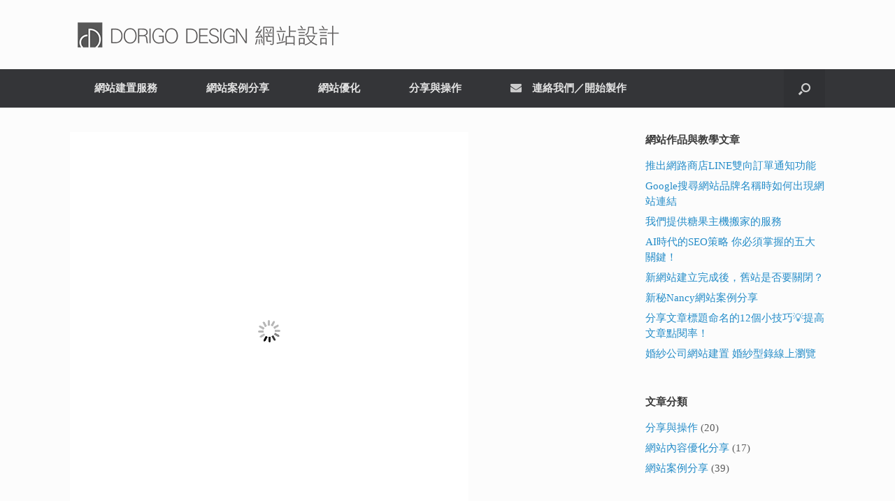

--- FILE ---
content_type: text/html; charset=UTF-8
request_url: https://web.hahasmile.com/tag/%E5%A4%96%E9%83%A8%E9%80%A3%E7%B5%90/
body_size: 18179
content:
<!DOCTYPE html>
<html dir="ltr" lang="zh-TW" prefix="og: https://ogp.me/ns#">
<head>
	<meta charset="UTF-8" />
	<meta http-equiv="X-UA-Compatible" content="IE=10" />
	<link rel="profile" href="https://gmpg.org/xfn/11" />
	<link rel="pingback" href="https://web.hahasmile.com/xmlrpc.php" />
	<script data-cfasync="false" data-no-defer="1" data-no-minify="1" data-no-optimize="1">var ewww_webp_supported=!1;function check_webp_feature(A,e){var w;e=void 0!==e?e:function(){},ewww_webp_supported?e(ewww_webp_supported):((w=new Image).onload=function(){ewww_webp_supported=0<w.width&&0<w.height,e&&e(ewww_webp_supported)},w.onerror=function(){e&&e(!1)},w.src="data:image/webp;base64,"+{alpha:"UklGRkoAAABXRUJQVlA4WAoAAAAQAAAAAAAAAAAAQUxQSAwAAAARBxAR/Q9ERP8DAABWUDggGAAAABQBAJ0BKgEAAQAAAP4AAA3AAP7mtQAAAA=="}[A])}check_webp_feature("alpha");</script><script data-cfasync="false" data-no-defer="1" data-no-minify="1" data-no-optimize="1">var Arrive=function(c,w){"use strict";if(c.MutationObserver&&"undefined"!=typeof HTMLElement){var r,a=0,u=(r=HTMLElement.prototype.matches||HTMLElement.prototype.webkitMatchesSelector||HTMLElement.prototype.mozMatchesSelector||HTMLElement.prototype.msMatchesSelector,{matchesSelector:function(e,t){return e instanceof HTMLElement&&r.call(e,t)},addMethod:function(e,t,r){var a=e[t];e[t]=function(){return r.length==arguments.length?r.apply(this,arguments):"function"==typeof a?a.apply(this,arguments):void 0}},callCallbacks:function(e,t){t&&t.options.onceOnly&&1==t.firedElems.length&&(e=[e[0]]);for(var r,a=0;r=e[a];a++)r&&r.callback&&r.callback.call(r.elem,r.elem);t&&t.options.onceOnly&&1==t.firedElems.length&&t.me.unbindEventWithSelectorAndCallback.call(t.target,t.selector,t.callback)},checkChildNodesRecursively:function(e,t,r,a){for(var i,n=0;i=e[n];n++)r(i,t,a)&&a.push({callback:t.callback,elem:i}),0<i.childNodes.length&&u.checkChildNodesRecursively(i.childNodes,t,r,a)},mergeArrays:function(e,t){var r,a={};for(r in e)e.hasOwnProperty(r)&&(a[r]=e[r]);for(r in t)t.hasOwnProperty(r)&&(a[r]=t[r]);return a},toElementsArray:function(e){return e=void 0!==e&&("number"!=typeof e.length||e===c)?[e]:e}}),e=(l.prototype.addEvent=function(e,t,r,a){a={target:e,selector:t,options:r,callback:a,firedElems:[]};return this._beforeAdding&&this._beforeAdding(a),this._eventsBucket.push(a),a},l.prototype.removeEvent=function(e){for(var t,r=this._eventsBucket.length-1;t=this._eventsBucket[r];r--)e(t)&&(this._beforeRemoving&&this._beforeRemoving(t),(t=this._eventsBucket.splice(r,1))&&t.length&&(t[0].callback=null))},l.prototype.beforeAdding=function(e){this._beforeAdding=e},l.prototype.beforeRemoving=function(e){this._beforeRemoving=e},l),t=function(i,n){var o=new e,l=this,s={fireOnAttributesModification:!1};return o.beforeAdding(function(t){var e=t.target;e!==c.document&&e!==c||(e=document.getElementsByTagName("html")[0]);var r=new MutationObserver(function(e){n.call(this,e,t)}),a=i(t.options);r.observe(e,a),t.observer=r,t.me=l}),o.beforeRemoving(function(e){e.observer.disconnect()}),this.bindEvent=function(e,t,r){t=u.mergeArrays(s,t);for(var a=u.toElementsArray(this),i=0;i<a.length;i++)o.addEvent(a[i],e,t,r)},this.unbindEvent=function(){var r=u.toElementsArray(this);o.removeEvent(function(e){for(var t=0;t<r.length;t++)if(this===w||e.target===r[t])return!0;return!1})},this.unbindEventWithSelectorOrCallback=function(r){var a=u.toElementsArray(this),i=r,e="function"==typeof r?function(e){for(var t=0;t<a.length;t++)if((this===w||e.target===a[t])&&e.callback===i)return!0;return!1}:function(e){for(var t=0;t<a.length;t++)if((this===w||e.target===a[t])&&e.selector===r)return!0;return!1};o.removeEvent(e)},this.unbindEventWithSelectorAndCallback=function(r,a){var i=u.toElementsArray(this);o.removeEvent(function(e){for(var t=0;t<i.length;t++)if((this===w||e.target===i[t])&&e.selector===r&&e.callback===a)return!0;return!1})},this},i=new function(){var s={fireOnAttributesModification:!1,onceOnly:!1,existing:!1};function n(e,t,r){return!(!u.matchesSelector(e,t.selector)||(e._id===w&&(e._id=a++),-1!=t.firedElems.indexOf(e._id)))&&(t.firedElems.push(e._id),!0)}var c=(i=new t(function(e){var t={attributes:!1,childList:!0,subtree:!0};return e.fireOnAttributesModification&&(t.attributes=!0),t},function(e,i){e.forEach(function(e){var t=e.addedNodes,r=e.target,a=[];null!==t&&0<t.length?u.checkChildNodesRecursively(t,i,n,a):"attributes"===e.type&&n(r,i)&&a.push({callback:i.callback,elem:r}),u.callCallbacks(a,i)})})).bindEvent;return i.bindEvent=function(e,t,r){t=void 0===r?(r=t,s):u.mergeArrays(s,t);var a=u.toElementsArray(this);if(t.existing){for(var i=[],n=0;n<a.length;n++)for(var o=a[n].querySelectorAll(e),l=0;l<o.length;l++)i.push({callback:r,elem:o[l]});if(t.onceOnly&&i.length)return r.call(i[0].elem,i[0].elem);setTimeout(u.callCallbacks,1,i)}c.call(this,e,t,r)},i},o=new function(){var a={};function i(e,t){return u.matchesSelector(e,t.selector)}var n=(o=new t(function(){return{childList:!0,subtree:!0}},function(e,r){e.forEach(function(e){var t=e.removedNodes,e=[];null!==t&&0<t.length&&u.checkChildNodesRecursively(t,r,i,e),u.callCallbacks(e,r)})})).bindEvent;return o.bindEvent=function(e,t,r){t=void 0===r?(r=t,a):u.mergeArrays(a,t),n.call(this,e,t,r)},o};d(HTMLElement.prototype),d(NodeList.prototype),d(HTMLCollection.prototype),d(HTMLDocument.prototype),d(Window.prototype);var n={};return s(i,n,"unbindAllArrive"),s(o,n,"unbindAllLeave"),n}function l(){this._eventsBucket=[],this._beforeAdding=null,this._beforeRemoving=null}function s(e,t,r){u.addMethod(t,r,e.unbindEvent),u.addMethod(t,r,e.unbindEventWithSelectorOrCallback),u.addMethod(t,r,e.unbindEventWithSelectorAndCallback)}function d(e){e.arrive=i.bindEvent,s(i,e,"unbindArrive"),e.leave=o.bindEvent,s(o,e,"unbindLeave")}}(window,void 0),ewww_webp_supported=!1;function check_webp_feature(e,t){var r;ewww_webp_supported?t(ewww_webp_supported):((r=new Image).onload=function(){ewww_webp_supported=0<r.width&&0<r.height,t(ewww_webp_supported)},r.onerror=function(){t(!1)},r.src="data:image/webp;base64,"+{alpha:"UklGRkoAAABXRUJQVlA4WAoAAAAQAAAAAAAAAAAAQUxQSAwAAAARBxAR/Q9ERP8DAABWUDggGAAAABQBAJ0BKgEAAQAAAP4AAA3AAP7mtQAAAA==",animation:"UklGRlIAAABXRUJQVlA4WAoAAAASAAAAAAAAAAAAQU5JTQYAAAD/////AABBTk1GJgAAAAAAAAAAAAAAAAAAAGQAAABWUDhMDQAAAC8AAAAQBxAREYiI/gcA"}[e])}function ewwwLoadImages(e){if(e){for(var t=document.querySelectorAll(".batch-image img, .image-wrapper a, .ngg-pro-masonry-item a, .ngg-galleria-offscreen-seo-wrapper a"),r=0,a=t.length;r<a;r++)ewwwAttr(t[r],"data-src",t[r].getAttribute("data-webp")),ewwwAttr(t[r],"data-thumbnail",t[r].getAttribute("data-webp-thumbnail"));for(var i=document.querySelectorAll("div.woocommerce-product-gallery__image"),r=0,a=i.length;r<a;r++)ewwwAttr(i[r],"data-thumb",i[r].getAttribute("data-webp-thumb"))}for(var n=document.querySelectorAll("video"),r=0,a=n.length;r<a;r++)ewwwAttr(n[r],"poster",e?n[r].getAttribute("data-poster-webp"):n[r].getAttribute("data-poster-image"));for(var o,l=document.querySelectorAll("img.ewww_webp_lazy_load"),r=0,a=l.length;r<a;r++)e&&(ewwwAttr(l[r],"data-lazy-srcset",l[r].getAttribute("data-lazy-srcset-webp")),ewwwAttr(l[r],"data-srcset",l[r].getAttribute("data-srcset-webp")),ewwwAttr(l[r],"data-lazy-src",l[r].getAttribute("data-lazy-src-webp")),ewwwAttr(l[r],"data-src",l[r].getAttribute("data-src-webp")),ewwwAttr(l[r],"data-orig-file",l[r].getAttribute("data-webp-orig-file")),ewwwAttr(l[r],"data-medium-file",l[r].getAttribute("data-webp-medium-file")),ewwwAttr(l[r],"data-large-file",l[r].getAttribute("data-webp-large-file")),null!=(o=l[r].getAttribute("srcset"))&&!1!==o&&o.includes("R0lGOD")&&ewwwAttr(l[r],"src",l[r].getAttribute("data-lazy-src-webp"))),l[r].className=l[r].className.replace(/\bewww_webp_lazy_load\b/,"");for(var s=document.querySelectorAll(".ewww_webp"),r=0,a=s.length;r<a;r++)e?(ewwwAttr(s[r],"srcset",s[r].getAttribute("data-srcset-webp")),ewwwAttr(s[r],"src",s[r].getAttribute("data-src-webp")),ewwwAttr(s[r],"data-orig-file",s[r].getAttribute("data-webp-orig-file")),ewwwAttr(s[r],"data-medium-file",s[r].getAttribute("data-webp-medium-file")),ewwwAttr(s[r],"data-large-file",s[r].getAttribute("data-webp-large-file")),ewwwAttr(s[r],"data-large_image",s[r].getAttribute("data-webp-large_image")),ewwwAttr(s[r],"data-src",s[r].getAttribute("data-webp-src"))):(ewwwAttr(s[r],"srcset",s[r].getAttribute("data-srcset-img")),ewwwAttr(s[r],"src",s[r].getAttribute("data-src-img"))),s[r].className=s[r].className.replace(/\bewww_webp\b/,"ewww_webp_loaded");window.jQuery&&jQuery.fn.isotope&&jQuery.fn.imagesLoaded&&(jQuery(".fusion-posts-container-infinite").imagesLoaded(function(){jQuery(".fusion-posts-container-infinite").hasClass("isotope")&&jQuery(".fusion-posts-container-infinite").isotope()}),jQuery(".fusion-portfolio:not(.fusion-recent-works) .fusion-portfolio-wrapper").imagesLoaded(function(){jQuery(".fusion-portfolio:not(.fusion-recent-works) .fusion-portfolio-wrapper").isotope()}))}function ewwwWebPInit(e){ewwwLoadImages(e),ewwwNggLoadGalleries(e),document.arrive(".ewww_webp",function(){ewwwLoadImages(e)}),document.arrive(".ewww_webp_lazy_load",function(){ewwwLoadImages(e)}),document.arrive("videos",function(){ewwwLoadImages(e)}),"loading"==document.readyState?document.addEventListener("DOMContentLoaded",ewwwJSONParserInit):("undefined"!=typeof galleries&&ewwwNggParseGalleries(e),ewwwWooParseVariations(e))}function ewwwAttr(e,t,r){null!=r&&!1!==r&&e.setAttribute(t,r)}function ewwwJSONParserInit(){"undefined"!=typeof galleries&&check_webp_feature("alpha",ewwwNggParseGalleries),check_webp_feature("alpha",ewwwWooParseVariations)}function ewwwWooParseVariations(e){if(e)for(var t=document.querySelectorAll("form.variations_form"),r=0,a=t.length;r<a;r++){var i=t[r].getAttribute("data-product_variations"),n=!1;try{for(var o in i=JSON.parse(i))void 0!==i[o]&&void 0!==i[o].image&&(void 0!==i[o].image.src_webp&&(i[o].image.src=i[o].image.src_webp,n=!0),void 0!==i[o].image.srcset_webp&&(i[o].image.srcset=i[o].image.srcset_webp,n=!0),void 0!==i[o].image.full_src_webp&&(i[o].image.full_src=i[o].image.full_src_webp,n=!0),void 0!==i[o].image.gallery_thumbnail_src_webp&&(i[o].image.gallery_thumbnail_src=i[o].image.gallery_thumbnail_src_webp,n=!0),void 0!==i[o].image.thumb_src_webp&&(i[o].image.thumb_src=i[o].image.thumb_src_webp,n=!0));n&&ewwwAttr(t[r],"data-product_variations",JSON.stringify(i))}catch(e){}}}function ewwwNggParseGalleries(e){if(e)for(var t in galleries){var r=galleries[t];galleries[t].images_list=ewwwNggParseImageList(r.images_list)}}function ewwwNggLoadGalleries(e){e&&document.addEventListener("ngg.galleria.themeadded",function(e,t){window.ngg_galleria._create_backup=window.ngg_galleria.create,window.ngg_galleria.create=function(e,t){var r=$(e).data("id");return galleries["gallery_"+r].images_list=ewwwNggParseImageList(galleries["gallery_"+r].images_list),window.ngg_galleria._create_backup(e,t)}})}function ewwwNggParseImageList(e){for(var t in e){var r=e[t];if(void 0!==r["image-webp"]&&(e[t].image=r["image-webp"],delete e[t]["image-webp"]),void 0!==r["thumb-webp"]&&(e[t].thumb=r["thumb-webp"],delete e[t]["thumb-webp"]),void 0!==r.full_image_webp&&(e[t].full_image=r.full_image_webp,delete e[t].full_image_webp),void 0!==r.srcsets)for(var a in r.srcsets)nggSrcset=r.srcsets[a],void 0!==r.srcsets[a+"-webp"]&&(e[t].srcsets[a]=r.srcsets[a+"-webp"],delete e[t].srcsets[a+"-webp"]);if(void 0!==r.full_srcsets)for(var i in r.full_srcsets)nggFSrcset=r.full_srcsets[i],void 0!==r.full_srcsets[i+"-webp"]&&(e[t].full_srcsets[i]=r.full_srcsets[i+"-webp"],delete e[t].full_srcsets[i+"-webp"])}return e}check_webp_feature("alpha",ewwwWebPInit);</script><title>外部連結 | DORIGO DESIGN 網站設計</title>
	<style>img:is([sizes="auto" i], [sizes^="auto," i]) { contain-intrinsic-size: 3000px 1500px }</style>
	
		<!-- All in One SEO 4.9.3 - aioseo.com -->
	<meta name="robots" content="max-snippet:-1, max-image-preview:large, max-video-preview:-1" />
	<link rel="canonical" href="https://web.hahasmile.com/tag/%e5%a4%96%e9%83%a8%e9%80%a3%e7%b5%90/" />
	<meta name="generator" content="All in One SEO (AIOSEO) 4.9.3" />
		<script type="application/ld+json" class="aioseo-schema">
			{"@context":"https:\/\/schema.org","@graph":[{"@type":"BreadcrumbList","@id":"https:\/\/web.hahasmile.com\/tag\/%E5%A4%96%E9%83%A8%E9%80%A3%E7%B5%90\/#breadcrumblist","itemListElement":[{"@type":"ListItem","@id":"https:\/\/web.hahasmile.com#listItem","position":1,"name":"\u4e3b\u9801","item":"https:\/\/web.hahasmile.com","nextItem":{"@type":"ListItem","@id":"https:\/\/web.hahasmile.com\/tag\/%e5%a4%96%e9%83%a8%e9%80%a3%e7%b5%90\/#listItem","name":"\u5916\u90e8\u9023\u7d50"}},{"@type":"ListItem","@id":"https:\/\/web.hahasmile.com\/tag\/%e5%a4%96%e9%83%a8%e9%80%a3%e7%b5%90\/#listItem","position":2,"name":"\u5916\u90e8\u9023\u7d50","previousItem":{"@type":"ListItem","@id":"https:\/\/web.hahasmile.com#listItem","name":"\u4e3b\u9801"}}]},{"@type":"CollectionPage","@id":"https:\/\/web.hahasmile.com\/tag\/%E5%A4%96%E9%83%A8%E9%80%A3%E7%B5%90\/#collectionpage","url":"https:\/\/web.hahasmile.com\/tag\/%E5%A4%96%E9%83%A8%E9%80%A3%E7%B5%90\/","name":"\u5916\u90e8\u9023\u7d50 | DORIGO DESIGN \u7db2\u7ad9\u8a2d\u8a08","inLanguage":"zh-TW","isPartOf":{"@id":"https:\/\/web.hahasmile.com\/#website"},"breadcrumb":{"@id":"https:\/\/web.hahasmile.com\/tag\/%E5%A4%96%E9%83%A8%E9%80%A3%E7%B5%90\/#breadcrumblist"}},{"@type":"Person","@id":"https:\/\/web.hahasmile.com\/#person","name":"DORIGO DESIGN","image":{"@type":"ImageObject","@id":"https:\/\/web.hahasmile.com\/tag\/%E5%A4%96%E9%83%A8%E9%80%A3%E7%B5%90\/#personImage","url":"https:\/\/web.hahasmile.com\/wp-content\/uploads\/2017\/03\/Ddesign-150x150.jpg","width":96,"height":96,"caption":"DORIGO DESIGN"}},{"@type":"WebSite","@id":"https:\/\/web.hahasmile.com\/#website","url":"https:\/\/web.hahasmile.com\/","name":"DORIGO DESIGN \u7db2\u7ad9\u8a2d\u8a08","alternateName":"DORIGO DESIGN","description":"WordPress\u7db2\u7ad9\u8a2d\u8a08\u898f\u5283\u670d\u52d9","inLanguage":"zh-TW","publisher":{"@id":"https:\/\/web.hahasmile.com\/#person"}}]}
		</script>
		<!-- All in One SEO -->

<link rel='dns-prefetch' href='//static.addtoany.com' />
<link rel="alternate" type="application/rss+xml" title="訂閱《DORIGO DESIGN 網站設計》&raquo; 資訊提供" href="https://web.hahasmile.com/feed/" />
<link rel="alternate" type="application/rss+xml" title="訂閱《DORIGO DESIGN 網站設計》&raquo; 標籤〈外部連結〉的資訊提供" href="https://web.hahasmile.com/tag/%e5%a4%96%e9%83%a8%e9%80%a3%e7%b5%90/feed/" />
<script type="7891758d43db94cbf695320a-text/javascript">
/* <![CDATA[ */
window._wpemojiSettings = {"baseUrl":"https:\/\/s.w.org\/images\/core\/emoji\/16.0.1\/72x72\/","ext":".png","svgUrl":"https:\/\/s.w.org\/images\/core\/emoji\/16.0.1\/svg\/","svgExt":".svg","source":{"concatemoji":"https:\/\/web.hahasmile.com\/wp-includes\/js\/wp-emoji-release.min.js?ver=6.8.3"}};
/*! This file is auto-generated */
!function(s,n){var o,i,e;function c(e){try{var t={supportTests:e,timestamp:(new Date).valueOf()};sessionStorage.setItem(o,JSON.stringify(t))}catch(e){}}function p(e,t,n){e.clearRect(0,0,e.canvas.width,e.canvas.height),e.fillText(t,0,0);var t=new Uint32Array(e.getImageData(0,0,e.canvas.width,e.canvas.height).data),a=(e.clearRect(0,0,e.canvas.width,e.canvas.height),e.fillText(n,0,0),new Uint32Array(e.getImageData(0,0,e.canvas.width,e.canvas.height).data));return t.every(function(e,t){return e===a[t]})}function u(e,t){e.clearRect(0,0,e.canvas.width,e.canvas.height),e.fillText(t,0,0);for(var n=e.getImageData(16,16,1,1),a=0;a<n.data.length;a++)if(0!==n.data[a])return!1;return!0}function f(e,t,n,a){switch(t){case"flag":return n(e,"\ud83c\udff3\ufe0f\u200d\u26a7\ufe0f","\ud83c\udff3\ufe0f\u200b\u26a7\ufe0f")?!1:!n(e,"\ud83c\udde8\ud83c\uddf6","\ud83c\udde8\u200b\ud83c\uddf6")&&!n(e,"\ud83c\udff4\udb40\udc67\udb40\udc62\udb40\udc65\udb40\udc6e\udb40\udc67\udb40\udc7f","\ud83c\udff4\u200b\udb40\udc67\u200b\udb40\udc62\u200b\udb40\udc65\u200b\udb40\udc6e\u200b\udb40\udc67\u200b\udb40\udc7f");case"emoji":return!a(e,"\ud83e\udedf")}return!1}function g(e,t,n,a){var r="undefined"!=typeof WorkerGlobalScope&&self instanceof WorkerGlobalScope?new OffscreenCanvas(300,150):s.createElement("canvas"),o=r.getContext("2d",{willReadFrequently:!0}),i=(o.textBaseline="top",o.font="600 32px Arial",{});return e.forEach(function(e){i[e]=t(o,e,n,a)}),i}function t(e){var t=s.createElement("script");t.src=e,t.defer=!0,s.head.appendChild(t)}"undefined"!=typeof Promise&&(o="wpEmojiSettingsSupports",i=["flag","emoji"],n.supports={everything:!0,everythingExceptFlag:!0},e=new Promise(function(e){s.addEventListener("DOMContentLoaded",e,{once:!0})}),new Promise(function(t){var n=function(){try{var e=JSON.parse(sessionStorage.getItem(o));if("object"==typeof e&&"number"==typeof e.timestamp&&(new Date).valueOf()<e.timestamp+604800&&"object"==typeof e.supportTests)return e.supportTests}catch(e){}return null}();if(!n){if("undefined"!=typeof Worker&&"undefined"!=typeof OffscreenCanvas&&"undefined"!=typeof URL&&URL.createObjectURL&&"undefined"!=typeof Blob)try{var e="postMessage("+g.toString()+"("+[JSON.stringify(i),f.toString(),p.toString(),u.toString()].join(",")+"));",a=new Blob([e],{type:"text/javascript"}),r=new Worker(URL.createObjectURL(a),{name:"wpTestEmojiSupports"});return void(r.onmessage=function(e){c(n=e.data),r.terminate(),t(n)})}catch(e){}c(n=g(i,f,p,u))}t(n)}).then(function(e){for(var t in e)n.supports[t]=e[t],n.supports.everything=n.supports.everything&&n.supports[t],"flag"!==t&&(n.supports.everythingExceptFlag=n.supports.everythingExceptFlag&&n.supports[t]);n.supports.everythingExceptFlag=n.supports.everythingExceptFlag&&!n.supports.flag,n.DOMReady=!1,n.readyCallback=function(){n.DOMReady=!0}}).then(function(){return e}).then(function(){var e;n.supports.everything||(n.readyCallback(),(e=n.source||{}).concatemoji?t(e.concatemoji):e.wpemoji&&e.twemoji&&(t(e.twemoji),t(e.wpemoji)))}))}((window,document),window._wpemojiSettings);
/* ]]> */
</script>
<style id='wp-emoji-styles-inline-css' type='text/css'>

	img.wp-smiley, img.emoji {
		display: inline !important;
		border: none !important;
		box-shadow: none !important;
		height: 1em !important;
		width: 1em !important;
		margin: 0 0.07em !important;
		vertical-align: -0.1em !important;
		background: none !important;
		padding: 0 !important;
	}
</style>
<link rel='stylesheet' id='wp-block-library-css' href='https://web.hahasmile.com/wp-includes/css/dist/block-library/style.min.css?ver=6.8.3' type='text/css' media='all' />
<style id='classic-theme-styles-inline-css' type='text/css'>
/*! This file is auto-generated */
.wp-block-button__link{color:#fff;background-color:#32373c;border-radius:9999px;box-shadow:none;text-decoration:none;padding:calc(.667em + 2px) calc(1.333em + 2px);font-size:1.125em}.wp-block-file__button{background:#32373c;color:#fff;text-decoration:none}
</style>
<link rel='stylesheet' id='aioseo/css/src/vue/standalone/blocks/table-of-contents/global.scss-css' href='https://web.hahasmile.com/wp-content/plugins/all-in-one-seo-pack/dist/Lite/assets/css/table-of-contents/global.e90f6d47.css?ver=4.9.3' type='text/css' media='all' />
<style id='safe-svg-svg-icon-style-inline-css' type='text/css'>
.safe-svg-cover{text-align:center}.safe-svg-cover .safe-svg-inside{display:inline-block;max-width:100%}.safe-svg-cover svg{fill:currentColor;height:100%;max-height:100%;max-width:100%;width:100%}

</style>
<style id='global-styles-inline-css' type='text/css'>
:root{--wp--preset--aspect-ratio--square: 1;--wp--preset--aspect-ratio--4-3: 4/3;--wp--preset--aspect-ratio--3-4: 3/4;--wp--preset--aspect-ratio--3-2: 3/2;--wp--preset--aspect-ratio--2-3: 2/3;--wp--preset--aspect-ratio--16-9: 16/9;--wp--preset--aspect-ratio--9-16: 9/16;--wp--preset--color--black: #000000;--wp--preset--color--cyan-bluish-gray: #abb8c3;--wp--preset--color--white: #ffffff;--wp--preset--color--pale-pink: #f78da7;--wp--preset--color--vivid-red: #cf2e2e;--wp--preset--color--luminous-vivid-orange: #ff6900;--wp--preset--color--luminous-vivid-amber: #fcb900;--wp--preset--color--light-green-cyan: #7bdcb5;--wp--preset--color--vivid-green-cyan: #00d084;--wp--preset--color--pale-cyan-blue: #8ed1fc;--wp--preset--color--vivid-cyan-blue: #0693e3;--wp--preset--color--vivid-purple: #9b51e0;--wp--preset--gradient--vivid-cyan-blue-to-vivid-purple: linear-gradient(135deg,rgba(6,147,227,1) 0%,rgb(155,81,224) 100%);--wp--preset--gradient--light-green-cyan-to-vivid-green-cyan: linear-gradient(135deg,rgb(122,220,180) 0%,rgb(0,208,130) 100%);--wp--preset--gradient--luminous-vivid-amber-to-luminous-vivid-orange: linear-gradient(135deg,rgba(252,185,0,1) 0%,rgba(255,105,0,1) 100%);--wp--preset--gradient--luminous-vivid-orange-to-vivid-red: linear-gradient(135deg,rgba(255,105,0,1) 0%,rgb(207,46,46) 100%);--wp--preset--gradient--very-light-gray-to-cyan-bluish-gray: linear-gradient(135deg,rgb(238,238,238) 0%,rgb(169,184,195) 100%);--wp--preset--gradient--cool-to-warm-spectrum: linear-gradient(135deg,rgb(74,234,220) 0%,rgb(151,120,209) 20%,rgb(207,42,186) 40%,rgb(238,44,130) 60%,rgb(251,105,98) 80%,rgb(254,248,76) 100%);--wp--preset--gradient--blush-light-purple: linear-gradient(135deg,rgb(255,206,236) 0%,rgb(152,150,240) 100%);--wp--preset--gradient--blush-bordeaux: linear-gradient(135deg,rgb(254,205,165) 0%,rgb(254,45,45) 50%,rgb(107,0,62) 100%);--wp--preset--gradient--luminous-dusk: linear-gradient(135deg,rgb(255,203,112) 0%,rgb(199,81,192) 50%,rgb(65,88,208) 100%);--wp--preset--gradient--pale-ocean: linear-gradient(135deg,rgb(255,245,203) 0%,rgb(182,227,212) 50%,rgb(51,167,181) 100%);--wp--preset--gradient--electric-grass: linear-gradient(135deg,rgb(202,248,128) 0%,rgb(113,206,126) 100%);--wp--preset--gradient--midnight: linear-gradient(135deg,rgb(2,3,129) 0%,rgb(40,116,252) 100%);--wp--preset--font-size--small: 13px;--wp--preset--font-size--medium: 20px;--wp--preset--font-size--large: 36px;--wp--preset--font-size--x-large: 42px;--wp--preset--spacing--20: 0.44rem;--wp--preset--spacing--30: 0.67rem;--wp--preset--spacing--40: 1rem;--wp--preset--spacing--50: 1.5rem;--wp--preset--spacing--60: 2.25rem;--wp--preset--spacing--70: 3.38rem;--wp--preset--spacing--80: 5.06rem;--wp--preset--shadow--natural: 6px 6px 9px rgba(0, 0, 0, 0.2);--wp--preset--shadow--deep: 12px 12px 50px rgba(0, 0, 0, 0.4);--wp--preset--shadow--sharp: 6px 6px 0px rgba(0, 0, 0, 0.2);--wp--preset--shadow--outlined: 6px 6px 0px -3px rgba(255, 255, 255, 1), 6px 6px rgba(0, 0, 0, 1);--wp--preset--shadow--crisp: 6px 6px 0px rgba(0, 0, 0, 1);}:where(.is-layout-flex){gap: 0.5em;}:where(.is-layout-grid){gap: 0.5em;}body .is-layout-flex{display: flex;}.is-layout-flex{flex-wrap: wrap;align-items: center;}.is-layout-flex > :is(*, div){margin: 0;}body .is-layout-grid{display: grid;}.is-layout-grid > :is(*, div){margin: 0;}:where(.wp-block-columns.is-layout-flex){gap: 2em;}:where(.wp-block-columns.is-layout-grid){gap: 2em;}:where(.wp-block-post-template.is-layout-flex){gap: 1.25em;}:where(.wp-block-post-template.is-layout-grid){gap: 1.25em;}.has-black-color{color: var(--wp--preset--color--black) !important;}.has-cyan-bluish-gray-color{color: var(--wp--preset--color--cyan-bluish-gray) !important;}.has-white-color{color: var(--wp--preset--color--white) !important;}.has-pale-pink-color{color: var(--wp--preset--color--pale-pink) !important;}.has-vivid-red-color{color: var(--wp--preset--color--vivid-red) !important;}.has-luminous-vivid-orange-color{color: var(--wp--preset--color--luminous-vivid-orange) !important;}.has-luminous-vivid-amber-color{color: var(--wp--preset--color--luminous-vivid-amber) !important;}.has-light-green-cyan-color{color: var(--wp--preset--color--light-green-cyan) !important;}.has-vivid-green-cyan-color{color: var(--wp--preset--color--vivid-green-cyan) !important;}.has-pale-cyan-blue-color{color: var(--wp--preset--color--pale-cyan-blue) !important;}.has-vivid-cyan-blue-color{color: var(--wp--preset--color--vivid-cyan-blue) !important;}.has-vivid-purple-color{color: var(--wp--preset--color--vivid-purple) !important;}.has-black-background-color{background-color: var(--wp--preset--color--black) !important;}.has-cyan-bluish-gray-background-color{background-color: var(--wp--preset--color--cyan-bluish-gray) !important;}.has-white-background-color{background-color: var(--wp--preset--color--white) !important;}.has-pale-pink-background-color{background-color: var(--wp--preset--color--pale-pink) !important;}.has-vivid-red-background-color{background-color: var(--wp--preset--color--vivid-red) !important;}.has-luminous-vivid-orange-background-color{background-color: var(--wp--preset--color--luminous-vivid-orange) !important;}.has-luminous-vivid-amber-background-color{background-color: var(--wp--preset--color--luminous-vivid-amber) !important;}.has-light-green-cyan-background-color{background-color: var(--wp--preset--color--light-green-cyan) !important;}.has-vivid-green-cyan-background-color{background-color: var(--wp--preset--color--vivid-green-cyan) !important;}.has-pale-cyan-blue-background-color{background-color: var(--wp--preset--color--pale-cyan-blue) !important;}.has-vivid-cyan-blue-background-color{background-color: var(--wp--preset--color--vivid-cyan-blue) !important;}.has-vivid-purple-background-color{background-color: var(--wp--preset--color--vivid-purple) !important;}.has-black-border-color{border-color: var(--wp--preset--color--black) !important;}.has-cyan-bluish-gray-border-color{border-color: var(--wp--preset--color--cyan-bluish-gray) !important;}.has-white-border-color{border-color: var(--wp--preset--color--white) !important;}.has-pale-pink-border-color{border-color: var(--wp--preset--color--pale-pink) !important;}.has-vivid-red-border-color{border-color: var(--wp--preset--color--vivid-red) !important;}.has-luminous-vivid-orange-border-color{border-color: var(--wp--preset--color--luminous-vivid-orange) !important;}.has-luminous-vivid-amber-border-color{border-color: var(--wp--preset--color--luminous-vivid-amber) !important;}.has-light-green-cyan-border-color{border-color: var(--wp--preset--color--light-green-cyan) !important;}.has-vivid-green-cyan-border-color{border-color: var(--wp--preset--color--vivid-green-cyan) !important;}.has-pale-cyan-blue-border-color{border-color: var(--wp--preset--color--pale-cyan-blue) !important;}.has-vivid-cyan-blue-border-color{border-color: var(--wp--preset--color--vivid-cyan-blue) !important;}.has-vivid-purple-border-color{border-color: var(--wp--preset--color--vivid-purple) !important;}.has-vivid-cyan-blue-to-vivid-purple-gradient-background{background: var(--wp--preset--gradient--vivid-cyan-blue-to-vivid-purple) !important;}.has-light-green-cyan-to-vivid-green-cyan-gradient-background{background: var(--wp--preset--gradient--light-green-cyan-to-vivid-green-cyan) !important;}.has-luminous-vivid-amber-to-luminous-vivid-orange-gradient-background{background: var(--wp--preset--gradient--luminous-vivid-amber-to-luminous-vivid-orange) !important;}.has-luminous-vivid-orange-to-vivid-red-gradient-background{background: var(--wp--preset--gradient--luminous-vivid-orange-to-vivid-red) !important;}.has-very-light-gray-to-cyan-bluish-gray-gradient-background{background: var(--wp--preset--gradient--very-light-gray-to-cyan-bluish-gray) !important;}.has-cool-to-warm-spectrum-gradient-background{background: var(--wp--preset--gradient--cool-to-warm-spectrum) !important;}.has-blush-light-purple-gradient-background{background: var(--wp--preset--gradient--blush-light-purple) !important;}.has-blush-bordeaux-gradient-background{background: var(--wp--preset--gradient--blush-bordeaux) !important;}.has-luminous-dusk-gradient-background{background: var(--wp--preset--gradient--luminous-dusk) !important;}.has-pale-ocean-gradient-background{background: var(--wp--preset--gradient--pale-ocean) !important;}.has-electric-grass-gradient-background{background: var(--wp--preset--gradient--electric-grass) !important;}.has-midnight-gradient-background{background: var(--wp--preset--gradient--midnight) !important;}.has-small-font-size{font-size: var(--wp--preset--font-size--small) !important;}.has-medium-font-size{font-size: var(--wp--preset--font-size--medium) !important;}.has-large-font-size{font-size: var(--wp--preset--font-size--large) !important;}.has-x-large-font-size{font-size: var(--wp--preset--font-size--x-large) !important;}
:where(.wp-block-post-template.is-layout-flex){gap: 1.25em;}:where(.wp-block-post-template.is-layout-grid){gap: 1.25em;}
:where(.wp-block-columns.is-layout-flex){gap: 2em;}:where(.wp-block-columns.is-layout-grid){gap: 2em;}
:root :where(.wp-block-pullquote){font-size: 1.5em;line-height: 1.6;}
</style>
<link rel='stylesheet' id='contact-form-7-css' href='https://web.hahasmile.com/wp-content/plugins/contact-form-7/includes/css/styles.css?ver=6.1.4' type='text/css' media='all' />
<link rel='stylesheet' id='ez-toc-css' href='https://web.hahasmile.com/wp-content/plugins/easy-table-of-contents/assets/css/screen.min.css?ver=2.0.80' type='text/css' media='all' />
<style id='ez-toc-inline-css' type='text/css'>
div#ez-toc-container .ez-toc-title {font-size: 120%;}div#ez-toc-container .ez-toc-title {font-weight: 500;}div#ez-toc-container ul li , div#ez-toc-container ul li a {font-size: 95%;}div#ez-toc-container ul li , div#ez-toc-container ul li a {font-weight: 500;}div#ez-toc-container nav ul ul li {font-size: 90%;}.ez-toc-box-title {font-weight: bold; margin-bottom: 10px; text-align: center; text-transform: uppercase; letter-spacing: 1px; color: #666; padding-bottom: 5px;position:absolute;top:-4%;left:5%;background-color: inherit;transition: top 0.3s ease;}.ez-toc-box-title.toc-closed {top:-25%;}
.ez-toc-container-direction {direction: ltr;}.ez-toc-counter ul{counter-reset: item ;}.ez-toc-counter nav ul li a::before {content: counters(item, '.', decimal) '. ';display: inline-block;counter-increment: item;flex-grow: 0;flex-shrink: 0;margin-right: .2em; float: left; }.ez-toc-widget-direction {direction: ltr;}.ez-toc-widget-container ul{counter-reset: item ;}.ez-toc-widget-container nav ul li a::before {content: counters(item, '.', decimal) '. ';display: inline-block;counter-increment: item;flex-grow: 0;flex-shrink: 0;margin-right: .2em; float: left; }
</style>
<link rel='stylesheet' id='vantage-style-css' href='https://web.hahasmile.com/wp-content/themes/vantage/style.css?ver=1.20.30' type='text/css' media='all' />
<link rel='stylesheet' id='font-awesome-css' href='https://web.hahasmile.com/wp-content/themes/vantage/fontawesome/css/font-awesome.css?ver=4.6.2' type='text/css' media='all' />
<link rel='stylesheet' id='siteorigin-mobilenav-css' href='https://web.hahasmile.com/wp-content/themes/vantage/inc/mobilenav/css/mobilenav.css?ver=1.20.30' type='text/css' media='all' />
<link rel='stylesheet' id='wpel-style-css' href='https://web.hahasmile.com/wp-content/plugins/wp-external-links/public/css/wpel.css?ver=2.63' type='text/css' media='all' />
<link rel='stylesheet' id='jquery-lazyloadxt-spinner-css-css' href='//web.hahasmile.com/wp-content/plugins/a3-lazy-load/assets/css/jquery.lazyloadxt.spinner.css?ver=6.8.3' type='text/css' media='all' />
<link rel='stylesheet' id='addtoany-css' href='https://web.hahasmile.com/wp-content/plugins/add-to-any/addtoany.min.css?ver=1.16' type='text/css' media='all' />
<script type="7891758d43db94cbf695320a-text/javascript" src="https://web.hahasmile.com/wp-includes/js/tinymce/tinymce.min.js?ver=49110-20250317" id="wp-tinymce-root-js"></script>
<script type="7891758d43db94cbf695320a-text/javascript" src="https://web.hahasmile.com/wp-includes/js/tinymce/plugins/compat3x/plugin.min.js?ver=49110-20250317" id="wp-tinymce-js"></script>
<script type="7891758d43db94cbf695320a-text/javascript" src="https://web.hahasmile.com/wp-includes/js/jquery/jquery.min.js?ver=3.7.1" id="jquery-core-js"></script>
<script type="7891758d43db94cbf695320a-text/javascript" src="https://web.hahasmile.com/wp-includes/js/jquery/jquery-migrate.min.js?ver=3.4.1" id="jquery-migrate-js"></script>
<script type="7891758d43db94cbf695320a-text/javascript" id="addtoany-core-js-before">
/* <![CDATA[ */
window.a2a_config=window.a2a_config||{};a2a_config.callbacks=[];a2a_config.overlays=[];a2a_config.templates={};a2a_localize = {
	Share: "分享",
	Save: "儲存",
	Subscribe: "訂閱",
	Email: "電子郵件",
	Bookmark: "書籤",
	ShowAll: "顯示全部",
	ShowLess: "顯示較少",
	FindServices: "尋找服務",
	FindAnyServiceToAddTo: "立即尋找想要新增的服務",
	PoweredBy: "開發團隊:",
	ShareViaEmail: "透過電子郵件分享",
	SubscribeViaEmail: "透過電子郵件訂閱",
	BookmarkInYourBrowser: "在瀏覽器中加入書籤",
	BookmarkInstructions: "按下 Ctrl+D 或 \u2318+D 將這個頁面加入書籤",
	AddToYourFavorites: "新增至 [我的最愛]",
	SendFromWebOrProgram: "透過任何電子郵件地址或電子郵件程式傳送",
	EmailProgram: "電子郵件程式",
	More: "進一步了解...",
	ThanksForSharing: "感謝分享！",
	ThanksForFollowing: "感謝追蹤！"
};
/* ]]> */
</script>
<script type="7891758d43db94cbf695320a-text/javascript" defer src="https://static.addtoany.com/menu/page.js" id="addtoany-core-js"></script>
<script type="7891758d43db94cbf695320a-text/javascript" defer src="https://web.hahasmile.com/wp-content/plugins/add-to-any/addtoany.min.js?ver=1.1" id="addtoany-jquery-js"></script>
<script type="7891758d43db94cbf695320a-text/javascript" src="https://web.hahasmile.com/wp-content/themes/vantage/js/jquery.flexslider.min.js?ver=2.1" id="jquery-flexslider-js"></script>
<script type="7891758d43db94cbf695320a-text/javascript" src="https://web.hahasmile.com/wp-content/themes/vantage/js/jquery.touchSwipe.min.js?ver=1.6.6" id="jquery-touchswipe-js"></script>
<script type="7891758d43db94cbf695320a-text/javascript" id="vantage-main-js-extra">
/* <![CDATA[ */
var vantage = {"fitvids":"1"};
/* ]]> */
</script>
<script type="7891758d43db94cbf695320a-text/javascript" src="https://web.hahasmile.com/wp-content/themes/vantage/js/jquery.theme-main.min.js?ver=1.20.30" id="vantage-main-js"></script>
<script type="7891758d43db94cbf695320a-text/javascript" src="https://web.hahasmile.com/wp-content/themes/vantage/js/jquery.fitvids.min.js?ver=1.0" id="jquery-fitvids-js"></script>
<!--[if lt IE 9]>
<script type="text/javascript" src="https://web.hahasmile.com/wp-content/themes/vantage/js/html5.min.js?ver=3.7.3" id="vantage-html5-js"></script>
<![endif]-->
<!--[if (gte IE 6)&(lte IE 8)]>
<script type="text/javascript" src="https://web.hahasmile.com/wp-content/themes/vantage/js/selectivizr.min.js?ver=1.0.3b" id="vantage-selectivizr-js"></script>
<![endif]-->
<script type="7891758d43db94cbf695320a-text/javascript" id="siteorigin-mobilenav-js-extra">
/* <![CDATA[ */
var mobileNav = {"search":"","text":{"navigate":"\u7db2\u7ad9\u9078\u55ae","back":"Back","close":"Close"},"nextIconUrl":"https:\/\/web.hahasmile.com\/wp-content\/themes\/vantage\/inc\/mobilenav\/images\/next.png","mobileMenuClose":"<i class=\"fa fa-times\"><\/i>"};
/* ]]> */
</script>
<script type="7891758d43db94cbf695320a-text/javascript" src="https://web.hahasmile.com/wp-content/themes/vantage/inc/mobilenav/js/mobilenav.min.js?ver=1.20.30" id="siteorigin-mobilenav-js"></script>
<link rel="https://api.w.org/" href="https://web.hahasmile.com/wp-json/" /><link rel="alternate" title="JSON" type="application/json" href="https://web.hahasmile.com/wp-json/wp/v2/tags/91" /><link rel="EditURI" type="application/rsd+xml" title="RSD" href="https://web.hahasmile.com/xmlrpc.php?rsd" />
<meta name="generator" content="WordPress 6.8.3" />
<meta name="viewport" content="width=device-width, initial-scale=1" />			<style type="text/css">
				.so-mobilenav-mobile + * { display: none; }
				@media screen and (max-width: 480px) { .so-mobilenav-mobile + * { display: block; } .so-mobilenav-standard + * { display: none; } .site-navigation #search-icon { display: none; } .has-menu-search .main-navigation ul { margin-right: 0 !important; }
				
								}
			</style>
				<style type="text/css" media="screen">
			#footer-widgets .widget { width: 25%; }
			#masthead-widgets .widget { width: 100%; }
		</style>
		<style type="text/css" id="vantage-footer-widgets">#footer-widgets aside { width : 25%; }</style> <style type="text/css" id="customizer-css">#masthead.site-header .hgroup .site-title, #masthead.masthead-logo-in-menu .logo > .site-title { font-size: 36px } #masthead .hgroup .support-text, #masthead .hgroup .site-description { font-size: 15px } .entry-content { font-size: 16px } #secondary .widget { font-size: 15px } .entry-content h6 { font-size: 16px } .main-navigation ul li { font-size: 15px } a.button, button, html input[type="button"], input[type="reset"], input[type="submit"], .post-navigation a, #image-navigation a, article.post .more-link, article.page .more-link, .paging-navigation a, .woocommerce #page-wrapper .button, .woocommerce a.button, .woocommerce .checkout-button, .woocommerce input.button, #infinite-handle span button { text-shadow: none } a.button, button, html input[type="button"], input[type="reset"], input[type="submit"], .post-navigation a, #image-navigation a, article.post .more-link, article.page .more-link, .paging-navigation a, .woocommerce #page-wrapper .button, .woocommerce a.button, .woocommerce .checkout-button, .woocommerce input.button, .woocommerce #respond input#submit.alt, .woocommerce a.button.alt, .woocommerce button.button.alt, .woocommerce input.button.alt, #infinite-handle span { -webkit-box-shadow: none; -moz-box-shadow: none; box-shadow: none } #footer-widgets .widget a:hover, #footer-widgets .widget a:focus, #footer-widgets .widget a:active { color: #dd9933 } </style><link rel="icon" href="https://web.hahasmile.com/wp-content/uploads/2017/03/cropped-Ddesign-32x32.jpg" sizes="32x32" />
<link rel="icon" href="https://web.hahasmile.com/wp-content/uploads/2017/03/cropped-Ddesign-192x192.jpg" sizes="192x192" />
<link rel="apple-touch-icon" href="https://web.hahasmile.com/wp-content/uploads/2017/03/cropped-Ddesign-180x180.jpg" />
<meta name="msapplication-TileImage" content="https://web.hahasmile.com/wp-content/uploads/2017/03/cropped-Ddesign-270x270.jpg" />
	
	
	<!-- Google tag (gtag.js) -->
<script async src="https://www.googletagmanager.com/gtag/js?id=G-W2KKW2LMWM" type="7891758d43db94cbf695320a-text/javascript"></script>
<script type="7891758d43db94cbf695320a-text/javascript">
  window.dataLayer = window.dataLayer || [];
  function gtag(){dataLayer.push(arguments);}
  gtag('js', new Date());

  gtag('config', 'G-W2KKW2LMWM');
</script>
	
	
	
</head>

<body class="archive tag tag-91 wp-custom-logo wp-theme-vantage metaslider-plugin responsive layout-full no-js has-sidebar has-menu-search page-layout-default mobilenav">


<div id="page-wrapper">

	<a class="skip-link screen-reader-text" href="#content">Skip to content</a>

	
	
		<header id="masthead" class="site-header" role="banner">

	<div class="hgroup full-container ">

		
			<div class="logo-wrapper">
				<a href="https://web.hahasmile.com/" title="DORIGO DESIGN 網站設計" rel="home" class="logo" data-wpel-link="internal">
					<img src="https://web.hahasmile.com/wp-content/uploads/2018/09/Ddesign-logo3.png"  class="logo-no-height-constrain"  width="400"  height="59"  alt="DORIGO DESIGN 網站設計 Logo"  />				</a>
							</div>

			
				<div class="support-text">
									</div>

			
		
	</div><!-- .hgroup.full-container -->

	
<nav class="site-navigation main-navigation primary use-vantage-sticky-menu use-sticky-menu mobile-navigation">

	<div class="full-container">
				
		<div class="main-navigation-container">
			<div id="so-mobilenav-standard-1" data-id="1" class="so-mobilenav-standard"></div><div class="menu-main-container"><ul id="menu-main" class="menu"><li id="menu-item-9" class="menu-item menu-item-type-post_type menu-item-object-page menu-item-home menu-item-9"><a href="https://web.hahasmile.com/" data-wpel-link="internal">網站建置服務</a></li>
<li id="menu-item-87" class="menu-item menu-item-type-taxonomy menu-item-object-category menu-item-87"><a href="https://web.hahasmile.com/category/%e6%a1%88%e4%be%8b%e5%88%86%e4%ba%ab/" data-wpel-link="internal">網站案例分享</a></li>
<li id="menu-item-171" class="menu-item menu-item-type-taxonomy menu-item-object-category menu-item-171"><a href="https://web.hahasmile.com/category/%e7%b6%b2%e7%ab%99%e5%85%a7%e5%ae%b9%e5%84%aa%e5%8c%96%e5%88%86%e4%ba%ab/" data-wpel-link="internal">網站優化</a></li>
<li id="menu-item-560" class="menu-item menu-item-type-taxonomy menu-item-object-category menu-item-560"><a href="https://web.hahasmile.com/category/teaching/" data-wpel-link="internal">分享與操作</a></li>
<li id="menu-item-8" class="menu-item menu-item-type-post_type menu-item-object-page menu-item-8"><a href="https://web.hahasmile.com/%e9%80%a3%e7%b5%a1%e6%88%91%e5%80%91/" data-wpel-link="internal"><span class="fa fa-envelope"></span>連絡我們／開始製作</a></li>
</ul></div><div id="so-mobilenav-mobile-1" data-id="1" class="so-mobilenav-mobile"></div><div class="menu-mobilenav-container"><ul id="mobile-nav-item-wrap-1" class="menu"><li><a href="#" class="mobilenav-main-link" data-id="1"><img width="50" height="50" src="https://web.hahasmile.com/wp-content/uploads/2022/08/menu-1.png" class="attachment-full size-full" alt="" decoding="async" /><span class="mobilenav-main-link-text">網站選單</span></a></li></ul></div>		</div>

					<div id="search-icon">
				<div id="search-icon-icon" tabindex="0" role="button" aria-label="Open the search"><div class="vantage-icon-search"></div></div>
				
<form method="get" class="searchform" action="https://web.hahasmile.com/" role="search">
	<label for="search-form" class="screen-reader-text">Search for:</label>
	<input type="search" name="s" class="field" id="search-form" value="" placeholder="Search"/>
</form>
			</div>
					</div>
</nav><!-- .site-navigation .main-navigation -->

</header><!-- #masthead .site-header -->

	
	
	
	
	<div id="main" class="site-main">
		<div class="full-container">
					<div
			id="aioseo-breadcrumbs"
			class="breadcrumbs full-container"
		>
					</div>
		
<section id="primary" class="content-area">
	<div id="content" class="site-content" role="main">

		<header class="page-header">
			<h1 id="page-title">Tag Archives: <span>外部連結</span></h1>
					</header><!-- .page-header -->

		
		
		
<article id="post-401" class="post-401 post type-post status-publish format-standard has-post-thumbnail hentry category-46 tag-seo tag-91 post-with-thumbnail post-with-thumbnail-large">

	
	<div class="entry-main">

		
		<header class="entry-header">
							<div class="entry-thumbnail">
					<a href="https://web.hahasmile.com/%e7%b6%b2%e7%ab%99%e5%85%a7%e5%ae%b9%e5%84%aa%e5%8c%96%e5%88%86%e4%ba%ab/%e7%b6%b2%e7%ab%99%e5%a4%96%e9%83%a8%e9%80%a3%e7%b5%90%e5%b0%8dseo%e7%9a%84%e5%b9%ab%e5%8a%a9/" data-wpel-link="internal"><img width="570" height="380" src="//web.hahasmile.com/wp-content/plugins/a3-lazy-load/assets/images/lazy_placeholder.gif" data-lazy-type="image" data-src="https://web.hahasmile.com/wp-content/uploads/2022/01/0T6A3520.jpg" class="lazy lazy-hidden attachment-post-thumbnail size-post-thumbnail wp-post-image" alt="lego" decoding="async" fetchpriority="high" srcset="" data-srcset="https://web.hahasmile.com/wp-content/uploads/2022/01/0T6A3520.jpg 1200w, https://web.hahasmile.com/wp-content/uploads/2022/01/0T6A3520-300x200.jpg 300w, https://web.hahasmile.com/wp-content/uploads/2022/01/0T6A3520-1024x683.jpg 1024w" sizes="(max-width: 570px) 100vw, 570px" /><noscript><img width="570" height="380" src="https://web.hahasmile.com/wp-content/uploads/2022/01/0T6A3520.jpg" class="attachment-post-thumbnail size-post-thumbnail wp-post-image" alt="lego" decoding="async" fetchpriority="high" srcset="https://web.hahasmile.com/wp-content/uploads/2022/01/0T6A3520.jpg 1200w, https://web.hahasmile.com/wp-content/uploads/2022/01/0T6A3520-300x200.jpg 300w, https://web.hahasmile.com/wp-content/uploads/2022/01/0T6A3520-1024x683.jpg 1024w" sizes="(max-width: 570px) 100vw, 570px" /></noscript></a>
				</div>
			
			<h1 class="entry-title"><a href="https://web.hahasmile.com/%e7%b6%b2%e7%ab%99%e5%85%a7%e5%ae%b9%e5%84%aa%e5%8c%96%e5%88%86%e4%ba%ab/%e7%b6%b2%e7%ab%99%e5%a4%96%e9%83%a8%e9%80%a3%e7%b5%90%e5%b0%8dseo%e7%9a%84%e5%b9%ab%e5%8a%a9/" title="Permalink to 網站外部連結對SEO的幫助" rel="bookmark" data-wpel-link="internal">網站外部連結對SEO的幫助</a></h1>

							<div class="entry-meta">
					Posted on <a href="https://web.hahasmile.com/%e7%b6%b2%e7%ab%99%e5%85%a7%e5%ae%b9%e5%84%aa%e5%8c%96%e5%88%86%e4%ba%ab/%e7%b6%b2%e7%ab%99%e5%a4%96%e9%83%a8%e9%80%a3%e7%b5%90%e5%b0%8dseo%e7%9a%84%e5%b9%ab%e5%8a%a9/" title="9:05 上午" rel="bookmark" data-wpel-link="internal"><time class="entry-date" datetime="2019-02-12T09:05:23+08:00">12 2 月, 2019</time></a><time class="updated" datetime="2022-01-09T19:17:46+08:00">9 1 月, 2022</time> <span class="byline"> by <span class="author vcard"><a class="url fn n" href="https://web.hahasmile.com/author/admin/" title="View all posts by DORIGO DESIGN" rel="author" data-wpel-link="internal">DORIGO DESIGN</a></span></span> 				</div><!-- .entry-meta -->
			
		</header><!-- .entry-header -->

					<div class="entry-content">
				<p>外部連結簡單說指的是從其他網站中獲得連結到你網站的超連結 例如有個客戶在weddingday寫文推薦你，文章中 [&hellip;]</p>
								<a class="more-link" href="https://web.hahasmile.com/%e7%b6%b2%e7%ab%99%e5%85%a7%e5%ae%b9%e5%84%aa%e5%8c%96%e5%88%86%e4%ba%ab/%e7%b6%b2%e7%ab%99%e5%a4%96%e9%83%a8%e9%80%a3%e7%b5%90%e5%b0%8dseo%e7%9a%84%e5%b9%ab%e5%8a%a9/" data-wpel-link="internal">繼續閱讀<span class="meta-nav">&rarr;</span></a>							</div><!-- .entry-content -->
		
		
	</div>

</article><!-- #post-401 -->

	
	

	</div><!-- #content .site-content -->
</section><!-- #primary .content-area -->


<div id="secondary" class="widget-area" role="complementary">
		
		<aside id="recent-posts-3" class="widget widget_recent_entries">
		<h3 class="widget-title">網站作品與教學文章</h3>
		<ul>
											<li>
					<a href="https://web.hahasmile.com/%e6%a1%88%e4%be%8b%e5%88%86%e4%ba%ab/%e7%b6%b2%e8%b7%af%e8%a8%82%e5%96%aeline%e9%80%9a%e7%9f%a5/" data-wpel-link="internal">推出網路商店LINE雙向訂單通知功能</a>
									</li>
											<li>
					<a href="https://web.hahasmile.com/%e7%b6%b2%e7%ab%99%e5%85%a7%e5%ae%b9%e5%84%aa%e5%8c%96%e5%88%86%e4%ba%ab/seo-sitelinks/" data-wpel-link="internal">Google搜尋網站品牌名稱時如何出現網站連結</a>
									</li>
											<li>
					<a href="https://web.hahasmile.com/teaching/%e7%b3%96%e6%9e%9c%e4%b8%bb%e6%a9%9f%e6%90%ac%e5%ae%b6/" data-wpel-link="internal">我們提供糖果主機搬家的服務</a>
									</li>
											<li>
					<a href="https://web.hahasmile.com/%e7%b6%b2%e7%ab%99%e5%85%a7%e5%ae%b9%e5%84%aa%e5%8c%96%e5%88%86%e4%ba%ab/google-ai/" data-wpel-link="internal">AI時代的SEO策略 你必須掌握的五大關鍵！</a>
									</li>
											<li>
					<a href="https://web.hahasmile.com/%e7%b6%b2%e7%ab%99%e5%85%a7%e5%ae%b9%e5%84%aa%e5%8c%96%e5%88%86%e4%ba%ab/%e6%96%b0%e7%b6%b2%e7%ab%99%e5%bb%ba%e7%ab%8b%e5%ae%8c%e6%88%90%e5%be%8c%e8%88%8a%e7%ab%99%e6%98%af%e5%90%a6%e8%a6%81%e9%97%9c%e9%96%89/" data-wpel-link="internal">新網站建立完成後，舊站是否要關閉？</a>
									</li>
											<li>
					<a href="https://web.hahasmile.com/%e6%a1%88%e4%be%8b%e5%88%86%e4%ba%ab/%e6%96%b0%e7%a7%98nancy%e7%b6%b2%e7%ab%99%e6%a1%88%e4%be%8b%e5%88%86%e4%ba%ab/" data-wpel-link="internal">新秘Nancy網站案例分享</a>
									</li>
											<li>
					<a href="https://web.hahasmile.com/%e7%b6%b2%e7%ab%99%e5%85%a7%e5%ae%b9%e5%84%aa%e5%8c%96%e5%88%86%e4%ba%ab/%e6%8f%90%e9%ab%98%e9%bb%9e%e9%96%b1%e7%8e%87/" data-wpel-link="internal">分享文章標題命名的12個小技巧💡提高文章點閱率！</a>
									</li>
											<li>
					<a href="https://web.hahasmile.com/%e6%a1%88%e4%be%8b%e5%88%86%e4%ba%ab/%e5%a9%9a%e7%b4%97%e5%85%ac%e5%8f%b8%e7%b6%b2%e7%ab%99%e5%bb%ba%e7%bd%ae/" data-wpel-link="internal">婚紗公司網站建置 婚紗型錄線上瀏覽</a>
									</li>
					</ul>

		</aside><aside id="categories-2" class="widget widget_categories"><h3 class="widget-title">文章分類</h3>
			<ul>
					<li class="cat-item cat-item-4"><a href="https://web.hahasmile.com/category/teaching/" data-wpel-link="internal">分享與操作</a> (20)
</li>
	<li class="cat-item cat-item-46"><a href="https://web.hahasmile.com/category/%e7%b6%b2%e7%ab%99%e5%85%a7%e5%ae%b9%e5%84%aa%e5%8c%96%e5%88%86%e4%ba%ab/" data-wpel-link="internal">網站內容優化分享</a> (17)
</li>
	<li class="cat-item cat-item-18"><a href="https://web.hahasmile.com/category/%e6%a1%88%e4%be%8b%e5%88%86%e4%ba%ab/" data-wpel-link="internal">網站案例分享</a> (39)
</li>
			</ul>

			</aside>	</div><!-- #secondary .widget-area -->
					</div><!-- .full-container -->
	</div><!-- #main .site-main -->

	
	
	<footer id="colophon" class="site-footer" role="contentinfo">

			<div id="footer-widgets" class="full-container">
			<aside id="text-2" class="widget widget_text"><h3 class="widget-title">推薦連結</h3>			<div class="textwidget"><p><img loading="lazy" decoding="async" class="lazy lazy-hidden alignnone size-large" src="//web.hahasmile.com/wp-content/plugins/a3-lazy-load/assets/images/lazy_placeholder.gif" data-lazy-type="image" data-src="https://web.hahasmile.com/wp-content/uploads/2017/03/cropped-Ddesign.jpg" width="100" height="100" /><noscript><img loading="lazy" decoding="async" class="alignnone size-large" src="https://web.hahasmile.com/wp-content/uploads/2017/03/cropped-Ddesign.jpg" width="100" height="100" /></noscript></p>
<p><strong>聯絡我們</strong></p>
<h2>DORIGO DESIGN</h2>
<p>信箱：<a href="/cdn-cgi/l/email-protection#91f9f4fdfdfed1f9f0f9f0e2fcf8fdf4bff2fefc"><span class="__cf_email__" data-cfemail="3d55585151527d555c555c4e50545158135e5250">[email&#160;protected]</span></a><br />
LINE : <a href="https://lin.ee/LeH66gvm" target="_blank" rel="noopener external" data-wpel-link="external" class="wpel-icon-right">@iou2134m<span class="wpel-icon wpel-image wpel-icon-6"></span></a><br />
工作室位於新北市土城區</p>
<p><img loading="lazy" decoding="async" class="lazy lazy-hidden alignnone size-full wp-image-660" src="//web.hahasmile.com/wp-content/plugins/a3-lazy-load/assets/images/lazy_placeholder.gif" data-lazy-type="image" data-src="https://web.hahasmile.com/wp-content/uploads/2024/05/S_gainfriends_2dbarcodes_GW.png" alt="" width="180" height="180" srcset="" data-srcset="https://web.hahasmile.com/wp-content/uploads/2024/05/S_gainfriends_2dbarcodes_GW.png 180w, https://web.hahasmile.com/wp-content/uploads/2024/05/S_gainfriends_2dbarcodes_GW-120x120.png 120w" sizes="auto, (max-width: 180px) 100vw, 180px" /><noscript><img loading="lazy" decoding="async" class="alignnone size-full wp-image-660" src="https://web.hahasmile.com/wp-content/uploads/2024/05/S_gainfriends_2dbarcodes_GW.png" alt="" width="180" height="180" srcset="https://web.hahasmile.com/wp-content/uploads/2024/05/S_gainfriends_2dbarcodes_GW.png 180w, https://web.hahasmile.com/wp-content/uploads/2024/05/S_gainfriends_2dbarcodes_GW-120x120.png 120w" sizes="auto, (max-width: 180px) 100vw, 180px" /></noscript></p>
</div>
		</aside>
		<aside id="recent-posts-2" class="widget widget_recent_entries">
		<h3 class="widget-title">近期文章</h3>
		<ul>
											<li>
					<a href="https://web.hahasmile.com/%e6%a1%88%e4%be%8b%e5%88%86%e4%ba%ab/%e7%b6%b2%e8%b7%af%e8%a8%82%e5%96%aeline%e9%80%9a%e7%9f%a5/" data-wpel-link="internal">推出網路商店LINE雙向訂單通知功能</a>
									</li>
											<li>
					<a href="https://web.hahasmile.com/%e7%b6%b2%e7%ab%99%e5%85%a7%e5%ae%b9%e5%84%aa%e5%8c%96%e5%88%86%e4%ba%ab/seo-sitelinks/" data-wpel-link="internal">Google搜尋網站品牌名稱時如何出現網站連結</a>
									</li>
											<li>
					<a href="https://web.hahasmile.com/teaching/%e7%b3%96%e6%9e%9c%e4%b8%bb%e6%a9%9f%e6%90%ac%e5%ae%b6/" data-wpel-link="internal">我們提供糖果主機搬家的服務</a>
									</li>
											<li>
					<a href="https://web.hahasmile.com/%e7%b6%b2%e7%ab%99%e5%85%a7%e5%ae%b9%e5%84%aa%e5%8c%96%e5%88%86%e4%ba%ab/google-ai/" data-wpel-link="internal">AI時代的SEO策略 你必須掌握的五大關鍵！</a>
									</li>
											<li>
					<a href="https://web.hahasmile.com/%e7%b6%b2%e7%ab%99%e5%85%a7%e5%ae%b9%e5%84%aa%e5%8c%96%e5%88%86%e4%ba%ab/%e6%96%b0%e7%b6%b2%e7%ab%99%e5%bb%ba%e7%ab%8b%e5%ae%8c%e6%88%90%e5%be%8c%e8%88%8a%e7%ab%99%e6%98%af%e5%90%a6%e8%a6%81%e9%97%9c%e9%96%89/" data-wpel-link="internal">新網站建立完成後，舊站是否要關閉？</a>
									</li>
											<li>
					<a href="https://web.hahasmile.com/%e6%a1%88%e4%be%8b%e5%88%86%e4%ba%ab/%e6%96%b0%e7%a7%98nancy%e7%b6%b2%e7%ab%99%e6%a1%88%e4%be%8b%e5%88%86%e4%ba%ab/" data-wpel-link="internal">新秘Nancy網站案例分享</a>
									</li>
											<li>
					<a href="https://web.hahasmile.com/%e7%b6%b2%e7%ab%99%e5%85%a7%e5%ae%b9%e5%84%aa%e5%8c%96%e5%88%86%e4%ba%ab/%e6%8f%90%e9%ab%98%e9%bb%9e%e9%96%b1%e7%8e%87/" data-wpel-link="internal">分享文章標題命名的12個小技巧💡提高文章點閱率！</a>
									</li>
											<li>
					<a href="https://web.hahasmile.com/%e6%a1%88%e4%be%8b%e5%88%86%e4%ba%ab/%e5%a9%9a%e7%b4%97%e5%85%ac%e5%8f%b8%e7%b6%b2%e7%ab%99%e5%bb%ba%e7%bd%ae/" data-wpel-link="internal">婚紗公司網站建置 婚紗型錄線上瀏覽</a>
									</li>
											<li>
					<a href="https://web.hahasmile.com/%e6%a1%88%e4%be%8b%e5%88%86%e4%ba%ab/shopline-changeto-wordpress/" data-wpel-link="internal">台北電商網路商店建置 SHOPLINE搬家到WP 每年省五萬！</a>
									</li>
											<li>
					<a href="https://web.hahasmile.com/teaching/%e7%b6%b2%e7%ab%99%e5%a4%96%e5%8c%85%e4%bb%a3%e7%ae%a1/" data-wpel-link="internal">公司網站外包代管、定期備份、故障排除、內容更新</a>
									</li>
											<li>
					<a href="https://web.hahasmile.com/%e7%b6%b2%e7%ab%99%e5%85%a7%e5%ae%b9%e5%84%aa%e5%8c%96%e5%88%86%e4%ba%ab/2024%e7%b6%b2%e7%ab%99seo/" data-wpel-link="internal">你不能不知道的2024網站SEO優化項目重點整理</a>
									</li>
											<li>
					<a href="https://web.hahasmile.com/%e6%a1%88%e4%be%8b%e5%88%86%e4%ba%ab/%e9%a3%be%e5%93%81%e7%b6%b2%e7%ab%99%e5%bb%ba%e7%bd%ae/" data-wpel-link="internal">飾品網站設計 開店平台建置 品牌官網 社群購物</a>
									</li>
					</ul>

		</aside><aside id="tag_cloud-2" class="widget widget_tag_cloud"><h3 class="widget-title">關鍵字</h3><div class="tagcloud"><a href="https://web.hahasmile.com/tag/cyberbiz/" class="tag-cloud-link tag-link-122 tag-link-position-1" style="font-size: 8pt;" aria-label="CYBERBIZ (1 個項目)" data-wpel-link="internal">CYBERBIZ</a>
<a href="https://web.hahasmile.com/tag/flickr/" class="tag-cloud-link tag-link-37 tag-link-position-2" style="font-size: 10.863636363636pt;" aria-label="Flickr (2 個項目)" data-wpel-link="internal">Flickr</a>
<a href="https://web.hahasmile.com/tag/seo/" class="tag-cloud-link tag-link-23 tag-link-position-3" style="font-size: 18.340909090909pt;" aria-label="SEO (8 個項目)" data-wpel-link="internal">SEO</a>
<a href="https://web.hahasmile.com/tag/seo%e5%84%aa%e5%8c%96/" class="tag-cloud-link tag-link-129 tag-link-position-4" style="font-size: 8pt;" aria-label="SEO優化 (1 個項目)" data-wpel-link="internal">SEO優化</a>
<a href="https://web.hahasmile.com/tag/seo%e7%ad%96%e7%95%a5/" class="tag-cloud-link tag-link-170 tag-link-position-5" style="font-size: 8pt;" aria-label="SEO策略 (1 個項目)" data-wpel-link="internal">SEO策略</a>
<a href="https://web.hahasmile.com/tag/wordpress/" class="tag-cloud-link tag-link-7 tag-link-position-6" style="font-size: 17.545454545455pt;" aria-label="wordpress (7 個項目)" data-wpel-link="internal">wordpress</a>
<a href="https://web.hahasmile.com/tag/wordpress%e7%b6%b2%e7%ab%99/" class="tag-cloud-link tag-link-68 tag-link-position-7" style="font-size: 14.363636363636pt;" aria-label="wordpress網站 (4 個項目)" data-wpel-link="internal">wordpress網站</a>
<a href="https://web.hahasmile.com/tag/%e5%85%ac%e5%8f%b8%e7%b6%b2%e7%ab%99/" class="tag-cloud-link tag-link-114 tag-link-position-8" style="font-size: 8pt;" aria-label="公司網站 (1 個項目)" data-wpel-link="internal">公司網站</a>
<a href="https://web.hahasmile.com/tag/%e5%8f%b0%e4%b8%ad%e7%b6%b2%e7%ab%99%e8%a8%ad%e8%a8%88/" class="tag-cloud-link tag-link-141 tag-link-position-9" style="font-size: 8pt;" aria-label="台中網站設計 (1 個項目)" data-wpel-link="internal">台中網站設計</a>
<a href="https://web.hahasmile.com/tag/%e5%8f%b0%e5%8d%97%e7%b6%b2%e7%ab%99%e8%a8%ad%e8%a8%88/" class="tag-cloud-link tag-link-140 tag-link-position-10" style="font-size: 8pt;" aria-label="台南網站設計 (1 個項目)" data-wpel-link="internal">台南網站設計</a>
<a href="https://web.hahasmile.com/tag/%e5%95%86%e5%93%81%e7%9b%ae%e9%8c%84/" class="tag-cloud-link tag-link-138 tag-link-position-11" style="font-size: 8pt;" aria-label="商品目錄 (1 個項目)" data-wpel-link="internal">商品目錄</a>
<a href="https://web.hahasmile.com/tag/%e5%9e%8b%e9%8c%84%e7%b6%b2%e7%ab%99/" class="tag-cloud-link tag-link-139 tag-link-position-12" style="font-size: 8pt;" aria-label="型錄網站 (1 個項目)" data-wpel-link="internal">型錄網站</a>
<a href="https://web.hahasmile.com/tag/%e5%aa%92%e9%ab%94%e5%ba%ab/" class="tag-cloud-link tag-link-10 tag-link-position-13" style="font-size: 10.863636363636pt;" aria-label="媒體庫 (2 個項目)" data-wpel-link="internal">媒體庫</a>
<a href="https://web.hahasmile.com/tag/%e5%ae%98%e7%b6%b2%e6%9e%b6%e6%a7%8b%e7%b6%b2%e7%ab%99/" class="tag-cloud-link tag-link-168 tag-link-position-14" style="font-size: 10.863636363636pt;" aria-label="官網架構網站 (2 個項目)" data-wpel-link="internal">官網架構網站</a>
<a href="https://web.hahasmile.com/tag/%e5%b7%a5%e4%bd%9c%e5%ae%a4%e7%b6%b2%e7%ab%99%e8%a8%ad%e8%a8%88/" class="tag-cloud-link tag-link-150 tag-link-position-15" style="font-size: 8pt;" aria-label="工作室網站設計 (1 個項目)" data-wpel-link="internal">工作室網站設計</a>
<a href="https://web.hahasmile.com/tag/%e5%bb%ba%e7%bd%ae%e7%b7%9a%e4%b8%8a%e8%aa%b2%e7%a8%8b/" class="tag-cloud-link tag-link-146 tag-link-position-16" style="font-size: 8pt;" aria-label="建置線上課程 (1 個項目)" data-wpel-link="internal">建置線上課程</a>
<a href="https://web.hahasmile.com/tag/%e5%bb%ba%e7%bd%ae%e7%b7%9a%e4%b8%8a%e8%aa%b2%e7%a8%8b%e7%b6%b2%e7%ab%99/" class="tag-cloud-link tag-link-147 tag-link-position-17" style="font-size: 8pt;" aria-label="建置線上課程網站 (1 個項目)" data-wpel-link="internal">建置線上課程網站</a>
<a href="https://web.hahasmile.com/tag/%e5%bf%83%e7%90%86%e5%b8%ab%e7%b6%b2%e7%ab%99%e5%bb%ba%e7%bd%ae/" class="tag-cloud-link tag-link-144 tag-link-position-18" style="font-size: 8pt;" aria-label="心理師網站建置 (1 個項目)" data-wpel-link="internal">心理師網站建置</a>
<a href="https://web.hahasmile.com/tag/%e6%90%9c%e5%b0%8b%e5%bc%95%e6%93%8e%e5%84%aa%e5%8c%96/" class="tag-cloud-link tag-link-172 tag-link-position-19" style="font-size: 10.863636363636pt;" aria-label="搜尋引擎優化 (2 個項目)" data-wpel-link="internal">搜尋引擎優化</a>
<a href="https://web.hahasmile.com/tag/%e6%94%9d%e5%bd%b1%e5%b8%ab%e7%b6%b2%e7%ab%99/" class="tag-cloud-link tag-link-72 tag-link-position-20" style="font-size: 12.772727272727pt;" aria-label="攝影師網站 (3 個項目)" data-wpel-link="internal">攝影師網站</a>
<a href="https://web.hahasmile.com/tag/%e6%94%9d%e5%bd%b1%e5%b8%ab%e7%b6%b2%e7%ab%99%e8%a8%ad%e8%a8%88/" class="tag-cloud-link tag-link-94 tag-link-position-21" style="font-size: 15.636363636364pt;" aria-label="攝影師網站設計 (5 個項目)" data-wpel-link="internal">攝影師網站設計</a>
<a href="https://web.hahasmile.com/tag/%e6%94%9d%e5%bd%b1%e6%a3%9a%e7%b6%b2%e7%ab%99%e8%a8%ad%e8%a8%88/" class="tag-cloud-link tag-link-124 tag-link-position-22" style="font-size: 8pt;" aria-label="攝影棚網站設計 (1 個項目)" data-wpel-link="internal">攝影棚網站設計</a>
<a href="https://web.hahasmile.com/tag/%e6%95%b8%e4%bd%8d%e8%a1%8c%e9%8a%b7/" class="tag-cloud-link tag-link-171 tag-link-position-23" style="font-size: 10.863636363636pt;" aria-label="數位行銷 (2 個項目)" data-wpel-link="internal">數位行銷</a>
<a href="https://web.hahasmile.com/tag/%e6%96%87%e7%ab%a0/" class="tag-cloud-link tag-link-25 tag-link-position-24" style="font-size: 10.863636363636pt;" aria-label="文章 (2 個項目)" data-wpel-link="internal">文章</a>
<a href="https://web.hahasmile.com/tag/%e6%96%87%e7%ab%a0seo/" class="tag-cloud-link tag-link-26 tag-link-position-25" style="font-size: 10.863636363636pt;" aria-label="文章SEO (2 個項目)" data-wpel-link="internal">文章SEO</a>
<a href="https://web.hahasmile.com/tag/%e6%96%87%e7%ab%a0%e6%8e%92%e5%90%8d/" class="tag-cloud-link tag-link-142 tag-link-position-26" style="font-size: 8pt;" aria-label="文章排名 (1 個項目)" data-wpel-link="internal">文章排名</a>
<a href="https://web.hahasmile.com/tag/%e6%96%b0%e7%a7%98%e7%b6%b2%e7%ab%99/" class="tag-cloud-link tag-link-20 tag-link-position-27" style="font-size: 21.522727272727pt;" aria-label="新秘網站 (13 個項目)" data-wpel-link="internal">新秘網站</a>
<a href="https://web.hahasmile.com/tag/%e6%96%b0%e7%a7%98%e7%b6%b2%e7%ab%99%e8%a8%ad%e8%a8%88/" class="tag-cloud-link tag-link-78 tag-link-position-28" style="font-size: 12.772727272727pt;" aria-label="新秘網站設計 (3 個項目)" data-wpel-link="internal">新秘網站設計</a>
<a href="https://web.hahasmile.com/tag/%e6%a8%b9%e6%9e%97%e7%b6%b2%e7%ab%99%e8%a8%ad%e8%a8%88/" class="tag-cloud-link tag-link-132 tag-link-position-29" style="font-size: 10.863636363636pt;" aria-label="樹林網站設計 (2 個項目)" data-wpel-link="internal">樹林網站設計</a>
<a href="https://web.hahasmile.com/tag/%e7%97%9e%e5%ae%a2%e9%82%a6%e6%90%ac%e5%ae%b6/" class="tag-cloud-link tag-link-31 tag-link-position-30" style="font-size: 10.863636363636pt;" aria-label="痞客邦搬家 (2 個項目)" data-wpel-link="internal">痞客邦搬家</a>
<a href="https://web.hahasmile.com/tag/%e7%b6%b2%e7%ab%99%e5%84%aa%e5%8c%96/" class="tag-cloud-link tag-link-34 tag-link-position-31" style="font-size: 12.772727272727pt;" aria-label="網站優化 (3 個項目)" data-wpel-link="internal">網站優化</a>
<a href="https://web.hahasmile.com/tag/%e7%b6%b2%e7%ab%99%e5%a4%96%e5%8c%85%e4%bb%a3%e7%ae%a1/" class="tag-cloud-link tag-link-151 tag-link-position-32" style="font-size: 8pt;" aria-label="網站外包代管 (1 個項目)" data-wpel-link="internal">網站外包代管</a>
<a href="https://web.hahasmile.com/tag/%e7%b6%b2%e7%ab%99%e6%8e%92%e5%90%8d/" class="tag-cloud-link tag-link-35 tag-link-position-33" style="font-size: 10.863636363636pt;" aria-label="網站排名 (2 個項目)" data-wpel-link="internal">網站排名</a>
<a href="https://web.hahasmile.com/tag/%e7%b6%b2%e7%ab%99%e6%9e%b6%e8%a8%ad/" class="tag-cloud-link tag-link-74 tag-link-position-34" style="font-size: 14.363636363636pt;" aria-label="網站架設 (4 個項目)" data-wpel-link="internal">網站架設</a>
<a href="https://web.hahasmile.com/tag/%e7%b6%b2%e7%ab%99%e8%a8%ad%e8%a8%88/" class="tag-cloud-link tag-link-51 tag-link-position-35" style="font-size: 22pt;" aria-label="網站設計 (14 個項目)" data-wpel-link="internal">網站設計</a>
<a href="https://web.hahasmile.com/tag/%e7%b6%b2%e9%a0%81%e8%a8%ad%e8%a8%88/" class="tag-cloud-link tag-link-65 tag-link-position-36" style="font-size: 12.772727272727pt;" aria-label="網頁設計 (3 個項目)" data-wpel-link="internal">網頁設計</a>
<a href="https://web.hahasmile.com/tag/%e7%b7%9a%e4%b8%8a%e8%aa%b2%e7%a8%8b%e5%b9%b3%e5%8f%b0/" class="tag-cloud-link tag-link-148 tag-link-position-37" style="font-size: 8pt;" aria-label="線上課程平台 (1 個項目)" data-wpel-link="internal">線上課程平台</a>
<a href="https://web.hahasmile.com/tag/%e7%be%8e%e5%ae%89/" class="tag-cloud-link tag-link-120 tag-link-position-38" style="font-size: 8pt;" aria-label="美安 (1 個項目)" data-wpel-link="internal">美安</a>
<a href="https://web.hahasmile.com/tag/%e7%be%8e%e5%ae%89%e4%b8%b2%e6%8e%a5/" class="tag-cloud-link tag-link-121 tag-link-position-39" style="font-size: 8pt;" aria-label="美安串接 (1 個項目)" data-wpel-link="internal">美安串接</a>
<a href="https://web.hahasmile.com/tag/%e8%a8%ba%e6%89%80%e7%b6%b2%e7%ab%99%e5%bb%ba%e7%bd%ae/" class="tag-cloud-link tag-link-145 tag-link-position-40" style="font-size: 8pt;" aria-label="診所網站建置 (1 個項目)" data-wpel-link="internal">診所網站建置</a>
<a href="https://web.hahasmile.com/tag/%e8%a8%ba%e6%89%80%e7%b6%b2%e7%ab%99%e8%a8%ad%e8%a8%88/" class="tag-cloud-link tag-link-108 tag-link-position-41" style="font-size: 10.863636363636pt;" aria-label="診所網站設計 (2 個項目)" data-wpel-link="internal">診所網站設計</a>
<a href="https://web.hahasmile.com/tag/%e8%b3%bc%e7%89%a9%e7%b6%b2/" class="tag-cloud-link tag-link-110 tag-link-position-42" style="font-size: 12.772727272727pt;" aria-label="購物網 (3 個項目)" data-wpel-link="internal">購物網</a>
<a href="https://web.hahasmile.com/tag/%e9%86%ab%e5%b8%ab%e7%b6%b2%e7%ab%99%e5%bb%ba%e7%bd%ae/" class="tag-cloud-link tag-link-143 tag-link-position-43" style="font-size: 8pt;" aria-label="醫師網站建置 (1 個項目)" data-wpel-link="internal">醫師網站建置</a>
<a href="https://web.hahasmile.com/tag/%e9%86%ab%e7%be%8e%e7%b6%b2%e7%ab%99/" class="tag-cloud-link tag-link-109 tag-link-position-44" style="font-size: 10.863636363636pt;" aria-label="醫美網站 (2 個項目)" data-wpel-link="internal">醫美網站</a>
<a href="https://web.hahasmile.com/tag/%e9%a3%be%e5%93%81%e7%b6%b2%e7%ab%99%e5%bb%ba%e7%bd%ae/" class="tag-cloud-link tag-link-149 tag-link-position-45" style="font-size: 8pt;" aria-label="飾品網站建置 (1 個項目)" data-wpel-link="internal">飾品網站建置</a></div>
</aside><aside id="linkcat-2" class="widget widget_links"><h3 class="widget-title">網站客戶</h3>
	<ul class='xoxo blogroll'>
<li><a href="https://charminglace.com.tw/" target="_blank" data-wpel-link="external" rel="external noopener" class="wpel-icon-right">CHARMING LACE<span class="wpel-icon wpel-image wpel-icon-6"></span></a></li>
<li><a href="https://dorigo-image.com" data-wpel-link="exclude">DORIGO IMAGE</a></li>
<li><a href="https://mango.hahasmile.com/" target="_blank" data-wpel-link="exclude">Mango手作購物網</a></li>
<li><a href="https://store.lienviolins.com.tw/" target="_blank" data-wpel-link="external" rel="external noopener" class="wpel-icon-right">佳典我要加點購物商城<span class="wpel-icon wpel-image wpel-icon-6"></span></a></li>
<li><a href="http://www.lienviolins.com.tw/" target="_blank" data-wpel-link="external" rel="external noopener" class="wpel-icon-right">佳典提琴<span class="wpel-icon wpel-image wpel-icon-6"></span></a></li>
<li><a href="https://www.941ican.com/" target="_blank" data-wpel-link="external" rel="external noopener" class="wpel-icon-right">品尚智產<span class="wpel-icon wpel-image wpel-icon-6"></span></a></li>
<li><a href="https://car.hahasmile.com/" target="_blank" data-wpel-link="exclude">哈台灣包車司機旅遊</a></li>
<li><a href="https://www.mit-curtain.com.tw/" target="_blank" data-wpel-link="external" rel="external noopener" class="wpel-icon-right">土城窗簾<span class="wpel-icon wpel-image wpel-icon-6"></span></a></li>
<li><a href="https://carrieliaoart.com/" target="_blank" data-wpel-link="external" rel="external noopener" class="wpel-icon-right">多元媒材藝術<span class="wpel-icon wpel-image wpel-icon-6"></span></a></li>
<li><a href="http://www.dade.com.tw/" target="_blank" data-wpel-link="external" rel="external noopener" class="wpel-icon-right">大蒂會計稅務事務所<span class="wpel-icon wpel-image wpel-icon-6"></span></a></li>
<li><a href="https://haveanart.com.tw/" target="_blank" data-wpel-link="external" rel="external noopener" class="wpel-icon-right">天藝手作購物網<span class="wpel-icon wpel-image wpel-icon-6"></span></a></li>
<li><a href="http://www.ivychou.com.tw/" target="_blank" data-wpel-link="external" rel="external noopener" class="wpel-icon-right">幸福美學 艾薇 Makeup Studio<span class="wpel-icon wpel-image wpel-icon-6"></span></a></li>
<li><a href="https://wonderlandclinic.com.tw/" target="_blank" data-wpel-link="external" rel="external noopener" class="wpel-icon-right">沛田心理治療所<span class="wpel-icon wpel-image wpel-icon-6"></span></a></li>
<li><a href="https://yang-an.tw" target="_blank" data-wpel-link="external" rel="external noopener" class="wpel-icon-right">牙醫診所網站設計<span class="wpel-icon wpel-image wpel-icon-6"></span></a></li>
<li><a href="http://elainewedding.com/" target="_blank" data-wpel-link="external" rel="external noopener" class="wpel-icon-right">甄馨造型學苑<span class="wpel-icon wpel-image wpel-icon-6"></span></a></li>
<li><a href="https://www.saffron5206.com/" target="_blank" data-wpel-link="external" rel="external noopener" class="wpel-icon-right">紗芙朗的魔幻髮妝<span class="wpel-icon wpel-image wpel-icon-6"></span></a></li>
<li><a href="http://www.hello-nancy.com/" title="新秘Nancy" target="_blank" data-wpel-link="exclude">萳西婚禮新娘秘書彩妝造型</a></li>
<li><a href="https://hyb-photography.com/" target="_blank" data-wpel-link="external" rel="external noopener" class="wpel-icon-right">這一刻影像<span class="wpel-icon wpel-image wpel-icon-6"></span></a></li>

	</ul>
</aside>
		</div><!-- #footer-widgets -->
	
			<div id="site-info">
			<span>DORIGO DESIGN 網站設計 &copy; 2026</span>		</div><!-- #site-info -->
	

</footer><!-- #colophon .site-footer -->

	
</div><!-- #page-wrapper -->


<script data-cfasync="false" src="/cdn-cgi/scripts/5c5dd728/cloudflare-static/email-decode.min.js"></script><script type="speculationrules">
{"prefetch":[{"source":"document","where":{"and":[{"href_matches":"\/*"},{"not":{"href_matches":["\/wp-*.php","\/wp-admin\/*","\/wp-content\/uploads\/*","\/wp-content\/*","\/wp-content\/plugins\/*","\/wp-content\/themes\/vantage\/*","\/*\\?(.+)"]}},{"not":{"selector_matches":"a[rel~=\"nofollow\"]"}},{"not":{"selector_matches":".no-prefetch, .no-prefetch a"}}]},"eagerness":"conservative"}]}
</script>
		<a href="#" id="scroll-to-top" class="scroll-to-top" title="Back To Top"><span class="vantage-icon-arrow-up"></span></a>
		<link rel='stylesheet' id='so-css-vantage-css' href='https://web.hahasmile.com/wp-content/uploads/so-css/so-css-vantage.css?ver=1661225692' type='text/css' media='all' />
<script type="7891758d43db94cbf695320a-text/javascript" src="https://web.hahasmile.com/wp-includes/js/dist/hooks.min.js?ver=4d63a3d491d11ffd8ac6" id="wp-hooks-js"></script>
<script type="7891758d43db94cbf695320a-text/javascript" src="https://web.hahasmile.com/wp-includes/js/dist/i18n.min.js?ver=5e580eb46a90c2b997e6" id="wp-i18n-js"></script>
<script type="7891758d43db94cbf695320a-text/javascript" id="wp-i18n-js-after">
/* <![CDATA[ */
wp.i18n.setLocaleData( { 'text direction\u0004ltr': [ 'ltr' ] } );
/* ]]> */
</script>
<script type="7891758d43db94cbf695320a-text/javascript" src="https://web.hahasmile.com/wp-content/plugins/contact-form-7/includes/swv/js/index.js?ver=6.1.4" id="swv-js"></script>
<script type="7891758d43db94cbf695320a-text/javascript" id="contact-form-7-js-translations">
/* <![CDATA[ */
( function( domain, translations ) {
	var localeData = translations.locale_data[ domain ] || translations.locale_data.messages;
	localeData[""].domain = domain;
	wp.i18n.setLocaleData( localeData, domain );
} )( "contact-form-7", {"translation-revision-date":"2025-12-02 18:51:57+0000","generator":"GlotPress\/4.0.3","domain":"messages","locale_data":{"messages":{"":{"domain":"messages","plural-forms":"nplurals=1; plural=0;","lang":"zh_TW"},"This contact form is placed in the wrong place.":["\u9019\u4efd\u806f\u7d61\u8868\u55ae\u653e\u5728\u932f\u8aa4\u7684\u4f4d\u7f6e\u3002"],"Error:":["\u932f\u8aa4:"]}},"comment":{"reference":"includes\/js\/index.js"}} );
/* ]]> */
</script>
<script type="7891758d43db94cbf695320a-text/javascript" id="contact-form-7-js-before">
/* <![CDATA[ */
var wpcf7 = {
    "api": {
        "root": "https:\/\/web.hahasmile.com\/wp-json\/",
        "namespace": "contact-form-7\/v1"
    },
    "cached": 1
};
/* ]]> */
</script>
<script type="7891758d43db94cbf695320a-text/javascript" src="https://web.hahasmile.com/wp-content/plugins/contact-form-7/includes/js/index.js?ver=6.1.4" id="contact-form-7-js"></script>
<script type="7891758d43db94cbf695320a-text/javascript" id="ez-toc-scroll-scriptjs-js-extra">
/* <![CDATA[ */
var eztoc_smooth_local = {"scroll_offset":"50","add_request_uri":"","add_self_reference_link":""};
/* ]]> */
</script>
<script type="7891758d43db94cbf695320a-text/javascript" src="https://web.hahasmile.com/wp-content/plugins/easy-table-of-contents/assets/js/smooth_scroll.min.js?ver=2.0.80" id="ez-toc-scroll-scriptjs-js"></script>
<script type="7891758d43db94cbf695320a-text/javascript" src="https://web.hahasmile.com/wp-content/plugins/easy-table-of-contents/vendor/js-cookie/js.cookie.min.js?ver=2.2.1" id="ez-toc-js-cookie-js"></script>
<script type="7891758d43db94cbf695320a-text/javascript" src="https://web.hahasmile.com/wp-content/plugins/easy-table-of-contents/vendor/sticky-kit/jquery.sticky-kit.min.js?ver=1.9.2" id="ez-toc-jquery-sticky-kit-js"></script>
<script type="7891758d43db94cbf695320a-text/javascript" id="ez-toc-js-js-extra">
/* <![CDATA[ */
var ezTOC = {"smooth_scroll":"1","visibility_hide_by_default":"","scroll_offset":"50","fallbackIcon":"<span class=\"\"><span class=\"eztoc-hide\" style=\"display:none;\">Toggle<\/span><span class=\"ez-toc-icon-toggle-span\"><svg style=\"fill: #999;color:#999\" xmlns=\"http:\/\/www.w3.org\/2000\/svg\" class=\"list-377408\" width=\"20px\" height=\"20px\" viewBox=\"0 0 24 24\" fill=\"none\"><path d=\"M6 6H4v2h2V6zm14 0H8v2h12V6zM4 11h2v2H4v-2zm16 0H8v2h12v-2zM4 16h2v2H4v-2zm16 0H8v2h12v-2z\" fill=\"currentColor\"><\/path><\/svg><svg style=\"fill: #999;color:#999\" class=\"arrow-unsorted-368013\" xmlns=\"http:\/\/www.w3.org\/2000\/svg\" width=\"10px\" height=\"10px\" viewBox=\"0 0 24 24\" version=\"1.2\" baseProfile=\"tiny\"><path d=\"M18.2 9.3l-6.2-6.3-6.2 6.3c-.2.2-.3.4-.3.7s.1.5.3.7c.2.2.4.3.7.3h11c.3 0 .5-.1.7-.3.2-.2.3-.5.3-.7s-.1-.5-.3-.7zM5.8 14.7l6.2 6.3 6.2-6.3c.2-.2.3-.5.3-.7s-.1-.5-.3-.7c-.2-.2-.4-.3-.7-.3h-11c-.3 0-.5.1-.7.3-.2.2-.3.5-.3.7s.1.5.3.7z\"\/><\/svg><\/span><\/span>","chamomile_theme_is_on":""};
/* ]]> */
</script>
<script type="7891758d43db94cbf695320a-text/javascript" src="https://web.hahasmile.com/wp-content/plugins/easy-table-of-contents/assets/js/front.min.js?ver=2.0.80-1767204923" id="ez-toc-js-js"></script>
<script type="7891758d43db94cbf695320a-text/javascript" id="jquery-lazyloadxt-js-extra">
/* <![CDATA[ */
var a3_lazyload_params = {"apply_images":"1","apply_videos":"1"};
/* ]]> */
</script>
<script type="7891758d43db94cbf695320a-text/javascript" src="//web.hahasmile.com/wp-content/plugins/a3-lazy-load/assets/js/jquery.lazyloadxt.extra.min.js?ver=2.7.6" id="jquery-lazyloadxt-js"></script>
<script type="7891758d43db94cbf695320a-text/javascript" src="//web.hahasmile.com/wp-content/plugins/a3-lazy-load/assets/js/jquery.lazyloadxt.srcset.min.js?ver=2.7.6" id="jquery-lazyloadxt-srcset-js"></script>
<script type="7891758d43db94cbf695320a-text/javascript" id="jquery-lazyloadxt-extend-js-extra">
/* <![CDATA[ */
var a3_lazyload_extend_params = {"edgeY":"0","horizontal_container_classnames":""};
/* ]]> */
</script>
<script type="7891758d43db94cbf695320a-text/javascript" src="//web.hahasmile.com/wp-content/plugins/a3-lazy-load/assets/js/jquery.lazyloadxt.extend.js?ver=2.7.6" id="jquery-lazyloadxt-extend-js"></script>
<script type="7891758d43db94cbf695320a-text/javascript" src="https://www.google.com/recaptcha/api.js?render=6LepmZ0hAAAAALoXuAldC9z1frAlHJi3Fl9mRORk&amp;ver=3.0" id="google-recaptcha-js"></script>
<script type="7891758d43db94cbf695320a-text/javascript" src="https://web.hahasmile.com/wp-includes/js/dist/vendor/wp-polyfill.min.js?ver=3.15.0" id="wp-polyfill-js"></script>
<script type="7891758d43db94cbf695320a-text/javascript" id="wpcf7-recaptcha-js-before">
/* <![CDATA[ */
var wpcf7_recaptcha = {
    "sitekey": "6LepmZ0hAAAAALoXuAldC9z1frAlHJi3Fl9mRORk",
    "actions": {
        "homepage": "homepage",
        "contactform": "contactform"
    }
};
/* ]]> */
</script>
<script type="7891758d43db94cbf695320a-text/javascript" src="https://web.hahasmile.com/wp-content/plugins/contact-form-7/modules/recaptcha/index.js?ver=6.1.4" id="wpcf7-recaptcha-js"></script>

<script src="/cdn-cgi/scripts/7d0fa10a/cloudflare-static/rocket-loader.min.js" data-cf-settings="7891758d43db94cbf695320a-|49" defer></script></body>
</html>

<!-- Dynamic page generated in 0.051 seconds. -->
<!-- Cached page generated by WP-Super-Cache on 2026-01-27 10:42:50 -->

<!-- Compression = gzip -->

--- FILE ---
content_type: text/html; charset=utf-8
request_url: https://www.google.com/recaptcha/api2/anchor?ar=1&k=6LepmZ0hAAAAALoXuAldC9z1frAlHJi3Fl9mRORk&co=aHR0cHM6Ly93ZWIuaGFoYXNtaWxlLmNvbTo0NDM.&hl=en&v=N67nZn4AqZkNcbeMu4prBgzg&size=invisible&anchor-ms=20000&execute-ms=30000&cb=csqkvrc5ddq9
body_size: 48388
content:
<!DOCTYPE HTML><html dir="ltr" lang="en"><head><meta http-equiv="Content-Type" content="text/html; charset=UTF-8">
<meta http-equiv="X-UA-Compatible" content="IE=edge">
<title>reCAPTCHA</title>
<style type="text/css">
/* cyrillic-ext */
@font-face {
  font-family: 'Roboto';
  font-style: normal;
  font-weight: 400;
  font-stretch: 100%;
  src: url(//fonts.gstatic.com/s/roboto/v48/KFO7CnqEu92Fr1ME7kSn66aGLdTylUAMa3GUBHMdazTgWw.woff2) format('woff2');
  unicode-range: U+0460-052F, U+1C80-1C8A, U+20B4, U+2DE0-2DFF, U+A640-A69F, U+FE2E-FE2F;
}
/* cyrillic */
@font-face {
  font-family: 'Roboto';
  font-style: normal;
  font-weight: 400;
  font-stretch: 100%;
  src: url(//fonts.gstatic.com/s/roboto/v48/KFO7CnqEu92Fr1ME7kSn66aGLdTylUAMa3iUBHMdazTgWw.woff2) format('woff2');
  unicode-range: U+0301, U+0400-045F, U+0490-0491, U+04B0-04B1, U+2116;
}
/* greek-ext */
@font-face {
  font-family: 'Roboto';
  font-style: normal;
  font-weight: 400;
  font-stretch: 100%;
  src: url(//fonts.gstatic.com/s/roboto/v48/KFO7CnqEu92Fr1ME7kSn66aGLdTylUAMa3CUBHMdazTgWw.woff2) format('woff2');
  unicode-range: U+1F00-1FFF;
}
/* greek */
@font-face {
  font-family: 'Roboto';
  font-style: normal;
  font-weight: 400;
  font-stretch: 100%;
  src: url(//fonts.gstatic.com/s/roboto/v48/KFO7CnqEu92Fr1ME7kSn66aGLdTylUAMa3-UBHMdazTgWw.woff2) format('woff2');
  unicode-range: U+0370-0377, U+037A-037F, U+0384-038A, U+038C, U+038E-03A1, U+03A3-03FF;
}
/* math */
@font-face {
  font-family: 'Roboto';
  font-style: normal;
  font-weight: 400;
  font-stretch: 100%;
  src: url(//fonts.gstatic.com/s/roboto/v48/KFO7CnqEu92Fr1ME7kSn66aGLdTylUAMawCUBHMdazTgWw.woff2) format('woff2');
  unicode-range: U+0302-0303, U+0305, U+0307-0308, U+0310, U+0312, U+0315, U+031A, U+0326-0327, U+032C, U+032F-0330, U+0332-0333, U+0338, U+033A, U+0346, U+034D, U+0391-03A1, U+03A3-03A9, U+03B1-03C9, U+03D1, U+03D5-03D6, U+03F0-03F1, U+03F4-03F5, U+2016-2017, U+2034-2038, U+203C, U+2040, U+2043, U+2047, U+2050, U+2057, U+205F, U+2070-2071, U+2074-208E, U+2090-209C, U+20D0-20DC, U+20E1, U+20E5-20EF, U+2100-2112, U+2114-2115, U+2117-2121, U+2123-214F, U+2190, U+2192, U+2194-21AE, U+21B0-21E5, U+21F1-21F2, U+21F4-2211, U+2213-2214, U+2216-22FF, U+2308-230B, U+2310, U+2319, U+231C-2321, U+2336-237A, U+237C, U+2395, U+239B-23B7, U+23D0, U+23DC-23E1, U+2474-2475, U+25AF, U+25B3, U+25B7, U+25BD, U+25C1, U+25CA, U+25CC, U+25FB, U+266D-266F, U+27C0-27FF, U+2900-2AFF, U+2B0E-2B11, U+2B30-2B4C, U+2BFE, U+3030, U+FF5B, U+FF5D, U+1D400-1D7FF, U+1EE00-1EEFF;
}
/* symbols */
@font-face {
  font-family: 'Roboto';
  font-style: normal;
  font-weight: 400;
  font-stretch: 100%;
  src: url(//fonts.gstatic.com/s/roboto/v48/KFO7CnqEu92Fr1ME7kSn66aGLdTylUAMaxKUBHMdazTgWw.woff2) format('woff2');
  unicode-range: U+0001-000C, U+000E-001F, U+007F-009F, U+20DD-20E0, U+20E2-20E4, U+2150-218F, U+2190, U+2192, U+2194-2199, U+21AF, U+21E6-21F0, U+21F3, U+2218-2219, U+2299, U+22C4-22C6, U+2300-243F, U+2440-244A, U+2460-24FF, U+25A0-27BF, U+2800-28FF, U+2921-2922, U+2981, U+29BF, U+29EB, U+2B00-2BFF, U+4DC0-4DFF, U+FFF9-FFFB, U+10140-1018E, U+10190-1019C, U+101A0, U+101D0-101FD, U+102E0-102FB, U+10E60-10E7E, U+1D2C0-1D2D3, U+1D2E0-1D37F, U+1F000-1F0FF, U+1F100-1F1AD, U+1F1E6-1F1FF, U+1F30D-1F30F, U+1F315, U+1F31C, U+1F31E, U+1F320-1F32C, U+1F336, U+1F378, U+1F37D, U+1F382, U+1F393-1F39F, U+1F3A7-1F3A8, U+1F3AC-1F3AF, U+1F3C2, U+1F3C4-1F3C6, U+1F3CA-1F3CE, U+1F3D4-1F3E0, U+1F3ED, U+1F3F1-1F3F3, U+1F3F5-1F3F7, U+1F408, U+1F415, U+1F41F, U+1F426, U+1F43F, U+1F441-1F442, U+1F444, U+1F446-1F449, U+1F44C-1F44E, U+1F453, U+1F46A, U+1F47D, U+1F4A3, U+1F4B0, U+1F4B3, U+1F4B9, U+1F4BB, U+1F4BF, U+1F4C8-1F4CB, U+1F4D6, U+1F4DA, U+1F4DF, U+1F4E3-1F4E6, U+1F4EA-1F4ED, U+1F4F7, U+1F4F9-1F4FB, U+1F4FD-1F4FE, U+1F503, U+1F507-1F50B, U+1F50D, U+1F512-1F513, U+1F53E-1F54A, U+1F54F-1F5FA, U+1F610, U+1F650-1F67F, U+1F687, U+1F68D, U+1F691, U+1F694, U+1F698, U+1F6AD, U+1F6B2, U+1F6B9-1F6BA, U+1F6BC, U+1F6C6-1F6CF, U+1F6D3-1F6D7, U+1F6E0-1F6EA, U+1F6F0-1F6F3, U+1F6F7-1F6FC, U+1F700-1F7FF, U+1F800-1F80B, U+1F810-1F847, U+1F850-1F859, U+1F860-1F887, U+1F890-1F8AD, U+1F8B0-1F8BB, U+1F8C0-1F8C1, U+1F900-1F90B, U+1F93B, U+1F946, U+1F984, U+1F996, U+1F9E9, U+1FA00-1FA6F, U+1FA70-1FA7C, U+1FA80-1FA89, U+1FA8F-1FAC6, U+1FACE-1FADC, U+1FADF-1FAE9, U+1FAF0-1FAF8, U+1FB00-1FBFF;
}
/* vietnamese */
@font-face {
  font-family: 'Roboto';
  font-style: normal;
  font-weight: 400;
  font-stretch: 100%;
  src: url(//fonts.gstatic.com/s/roboto/v48/KFO7CnqEu92Fr1ME7kSn66aGLdTylUAMa3OUBHMdazTgWw.woff2) format('woff2');
  unicode-range: U+0102-0103, U+0110-0111, U+0128-0129, U+0168-0169, U+01A0-01A1, U+01AF-01B0, U+0300-0301, U+0303-0304, U+0308-0309, U+0323, U+0329, U+1EA0-1EF9, U+20AB;
}
/* latin-ext */
@font-face {
  font-family: 'Roboto';
  font-style: normal;
  font-weight: 400;
  font-stretch: 100%;
  src: url(//fonts.gstatic.com/s/roboto/v48/KFO7CnqEu92Fr1ME7kSn66aGLdTylUAMa3KUBHMdazTgWw.woff2) format('woff2');
  unicode-range: U+0100-02BA, U+02BD-02C5, U+02C7-02CC, U+02CE-02D7, U+02DD-02FF, U+0304, U+0308, U+0329, U+1D00-1DBF, U+1E00-1E9F, U+1EF2-1EFF, U+2020, U+20A0-20AB, U+20AD-20C0, U+2113, U+2C60-2C7F, U+A720-A7FF;
}
/* latin */
@font-face {
  font-family: 'Roboto';
  font-style: normal;
  font-weight: 400;
  font-stretch: 100%;
  src: url(//fonts.gstatic.com/s/roboto/v48/KFO7CnqEu92Fr1ME7kSn66aGLdTylUAMa3yUBHMdazQ.woff2) format('woff2');
  unicode-range: U+0000-00FF, U+0131, U+0152-0153, U+02BB-02BC, U+02C6, U+02DA, U+02DC, U+0304, U+0308, U+0329, U+2000-206F, U+20AC, U+2122, U+2191, U+2193, U+2212, U+2215, U+FEFF, U+FFFD;
}
/* cyrillic-ext */
@font-face {
  font-family: 'Roboto';
  font-style: normal;
  font-weight: 500;
  font-stretch: 100%;
  src: url(//fonts.gstatic.com/s/roboto/v48/KFO7CnqEu92Fr1ME7kSn66aGLdTylUAMa3GUBHMdazTgWw.woff2) format('woff2');
  unicode-range: U+0460-052F, U+1C80-1C8A, U+20B4, U+2DE0-2DFF, U+A640-A69F, U+FE2E-FE2F;
}
/* cyrillic */
@font-face {
  font-family: 'Roboto';
  font-style: normal;
  font-weight: 500;
  font-stretch: 100%;
  src: url(//fonts.gstatic.com/s/roboto/v48/KFO7CnqEu92Fr1ME7kSn66aGLdTylUAMa3iUBHMdazTgWw.woff2) format('woff2');
  unicode-range: U+0301, U+0400-045F, U+0490-0491, U+04B0-04B1, U+2116;
}
/* greek-ext */
@font-face {
  font-family: 'Roboto';
  font-style: normal;
  font-weight: 500;
  font-stretch: 100%;
  src: url(//fonts.gstatic.com/s/roboto/v48/KFO7CnqEu92Fr1ME7kSn66aGLdTylUAMa3CUBHMdazTgWw.woff2) format('woff2');
  unicode-range: U+1F00-1FFF;
}
/* greek */
@font-face {
  font-family: 'Roboto';
  font-style: normal;
  font-weight: 500;
  font-stretch: 100%;
  src: url(//fonts.gstatic.com/s/roboto/v48/KFO7CnqEu92Fr1ME7kSn66aGLdTylUAMa3-UBHMdazTgWw.woff2) format('woff2');
  unicode-range: U+0370-0377, U+037A-037F, U+0384-038A, U+038C, U+038E-03A1, U+03A3-03FF;
}
/* math */
@font-face {
  font-family: 'Roboto';
  font-style: normal;
  font-weight: 500;
  font-stretch: 100%;
  src: url(//fonts.gstatic.com/s/roboto/v48/KFO7CnqEu92Fr1ME7kSn66aGLdTylUAMawCUBHMdazTgWw.woff2) format('woff2');
  unicode-range: U+0302-0303, U+0305, U+0307-0308, U+0310, U+0312, U+0315, U+031A, U+0326-0327, U+032C, U+032F-0330, U+0332-0333, U+0338, U+033A, U+0346, U+034D, U+0391-03A1, U+03A3-03A9, U+03B1-03C9, U+03D1, U+03D5-03D6, U+03F0-03F1, U+03F4-03F5, U+2016-2017, U+2034-2038, U+203C, U+2040, U+2043, U+2047, U+2050, U+2057, U+205F, U+2070-2071, U+2074-208E, U+2090-209C, U+20D0-20DC, U+20E1, U+20E5-20EF, U+2100-2112, U+2114-2115, U+2117-2121, U+2123-214F, U+2190, U+2192, U+2194-21AE, U+21B0-21E5, U+21F1-21F2, U+21F4-2211, U+2213-2214, U+2216-22FF, U+2308-230B, U+2310, U+2319, U+231C-2321, U+2336-237A, U+237C, U+2395, U+239B-23B7, U+23D0, U+23DC-23E1, U+2474-2475, U+25AF, U+25B3, U+25B7, U+25BD, U+25C1, U+25CA, U+25CC, U+25FB, U+266D-266F, U+27C0-27FF, U+2900-2AFF, U+2B0E-2B11, U+2B30-2B4C, U+2BFE, U+3030, U+FF5B, U+FF5D, U+1D400-1D7FF, U+1EE00-1EEFF;
}
/* symbols */
@font-face {
  font-family: 'Roboto';
  font-style: normal;
  font-weight: 500;
  font-stretch: 100%;
  src: url(//fonts.gstatic.com/s/roboto/v48/KFO7CnqEu92Fr1ME7kSn66aGLdTylUAMaxKUBHMdazTgWw.woff2) format('woff2');
  unicode-range: U+0001-000C, U+000E-001F, U+007F-009F, U+20DD-20E0, U+20E2-20E4, U+2150-218F, U+2190, U+2192, U+2194-2199, U+21AF, U+21E6-21F0, U+21F3, U+2218-2219, U+2299, U+22C4-22C6, U+2300-243F, U+2440-244A, U+2460-24FF, U+25A0-27BF, U+2800-28FF, U+2921-2922, U+2981, U+29BF, U+29EB, U+2B00-2BFF, U+4DC0-4DFF, U+FFF9-FFFB, U+10140-1018E, U+10190-1019C, U+101A0, U+101D0-101FD, U+102E0-102FB, U+10E60-10E7E, U+1D2C0-1D2D3, U+1D2E0-1D37F, U+1F000-1F0FF, U+1F100-1F1AD, U+1F1E6-1F1FF, U+1F30D-1F30F, U+1F315, U+1F31C, U+1F31E, U+1F320-1F32C, U+1F336, U+1F378, U+1F37D, U+1F382, U+1F393-1F39F, U+1F3A7-1F3A8, U+1F3AC-1F3AF, U+1F3C2, U+1F3C4-1F3C6, U+1F3CA-1F3CE, U+1F3D4-1F3E0, U+1F3ED, U+1F3F1-1F3F3, U+1F3F5-1F3F7, U+1F408, U+1F415, U+1F41F, U+1F426, U+1F43F, U+1F441-1F442, U+1F444, U+1F446-1F449, U+1F44C-1F44E, U+1F453, U+1F46A, U+1F47D, U+1F4A3, U+1F4B0, U+1F4B3, U+1F4B9, U+1F4BB, U+1F4BF, U+1F4C8-1F4CB, U+1F4D6, U+1F4DA, U+1F4DF, U+1F4E3-1F4E6, U+1F4EA-1F4ED, U+1F4F7, U+1F4F9-1F4FB, U+1F4FD-1F4FE, U+1F503, U+1F507-1F50B, U+1F50D, U+1F512-1F513, U+1F53E-1F54A, U+1F54F-1F5FA, U+1F610, U+1F650-1F67F, U+1F687, U+1F68D, U+1F691, U+1F694, U+1F698, U+1F6AD, U+1F6B2, U+1F6B9-1F6BA, U+1F6BC, U+1F6C6-1F6CF, U+1F6D3-1F6D7, U+1F6E0-1F6EA, U+1F6F0-1F6F3, U+1F6F7-1F6FC, U+1F700-1F7FF, U+1F800-1F80B, U+1F810-1F847, U+1F850-1F859, U+1F860-1F887, U+1F890-1F8AD, U+1F8B0-1F8BB, U+1F8C0-1F8C1, U+1F900-1F90B, U+1F93B, U+1F946, U+1F984, U+1F996, U+1F9E9, U+1FA00-1FA6F, U+1FA70-1FA7C, U+1FA80-1FA89, U+1FA8F-1FAC6, U+1FACE-1FADC, U+1FADF-1FAE9, U+1FAF0-1FAF8, U+1FB00-1FBFF;
}
/* vietnamese */
@font-face {
  font-family: 'Roboto';
  font-style: normal;
  font-weight: 500;
  font-stretch: 100%;
  src: url(//fonts.gstatic.com/s/roboto/v48/KFO7CnqEu92Fr1ME7kSn66aGLdTylUAMa3OUBHMdazTgWw.woff2) format('woff2');
  unicode-range: U+0102-0103, U+0110-0111, U+0128-0129, U+0168-0169, U+01A0-01A1, U+01AF-01B0, U+0300-0301, U+0303-0304, U+0308-0309, U+0323, U+0329, U+1EA0-1EF9, U+20AB;
}
/* latin-ext */
@font-face {
  font-family: 'Roboto';
  font-style: normal;
  font-weight: 500;
  font-stretch: 100%;
  src: url(//fonts.gstatic.com/s/roboto/v48/KFO7CnqEu92Fr1ME7kSn66aGLdTylUAMa3KUBHMdazTgWw.woff2) format('woff2');
  unicode-range: U+0100-02BA, U+02BD-02C5, U+02C7-02CC, U+02CE-02D7, U+02DD-02FF, U+0304, U+0308, U+0329, U+1D00-1DBF, U+1E00-1E9F, U+1EF2-1EFF, U+2020, U+20A0-20AB, U+20AD-20C0, U+2113, U+2C60-2C7F, U+A720-A7FF;
}
/* latin */
@font-face {
  font-family: 'Roboto';
  font-style: normal;
  font-weight: 500;
  font-stretch: 100%;
  src: url(//fonts.gstatic.com/s/roboto/v48/KFO7CnqEu92Fr1ME7kSn66aGLdTylUAMa3yUBHMdazQ.woff2) format('woff2');
  unicode-range: U+0000-00FF, U+0131, U+0152-0153, U+02BB-02BC, U+02C6, U+02DA, U+02DC, U+0304, U+0308, U+0329, U+2000-206F, U+20AC, U+2122, U+2191, U+2193, U+2212, U+2215, U+FEFF, U+FFFD;
}
/* cyrillic-ext */
@font-face {
  font-family: 'Roboto';
  font-style: normal;
  font-weight: 900;
  font-stretch: 100%;
  src: url(//fonts.gstatic.com/s/roboto/v48/KFO7CnqEu92Fr1ME7kSn66aGLdTylUAMa3GUBHMdazTgWw.woff2) format('woff2');
  unicode-range: U+0460-052F, U+1C80-1C8A, U+20B4, U+2DE0-2DFF, U+A640-A69F, U+FE2E-FE2F;
}
/* cyrillic */
@font-face {
  font-family: 'Roboto';
  font-style: normal;
  font-weight: 900;
  font-stretch: 100%;
  src: url(//fonts.gstatic.com/s/roboto/v48/KFO7CnqEu92Fr1ME7kSn66aGLdTylUAMa3iUBHMdazTgWw.woff2) format('woff2');
  unicode-range: U+0301, U+0400-045F, U+0490-0491, U+04B0-04B1, U+2116;
}
/* greek-ext */
@font-face {
  font-family: 'Roboto';
  font-style: normal;
  font-weight: 900;
  font-stretch: 100%;
  src: url(//fonts.gstatic.com/s/roboto/v48/KFO7CnqEu92Fr1ME7kSn66aGLdTylUAMa3CUBHMdazTgWw.woff2) format('woff2');
  unicode-range: U+1F00-1FFF;
}
/* greek */
@font-face {
  font-family: 'Roboto';
  font-style: normal;
  font-weight: 900;
  font-stretch: 100%;
  src: url(//fonts.gstatic.com/s/roboto/v48/KFO7CnqEu92Fr1ME7kSn66aGLdTylUAMa3-UBHMdazTgWw.woff2) format('woff2');
  unicode-range: U+0370-0377, U+037A-037F, U+0384-038A, U+038C, U+038E-03A1, U+03A3-03FF;
}
/* math */
@font-face {
  font-family: 'Roboto';
  font-style: normal;
  font-weight: 900;
  font-stretch: 100%;
  src: url(//fonts.gstatic.com/s/roboto/v48/KFO7CnqEu92Fr1ME7kSn66aGLdTylUAMawCUBHMdazTgWw.woff2) format('woff2');
  unicode-range: U+0302-0303, U+0305, U+0307-0308, U+0310, U+0312, U+0315, U+031A, U+0326-0327, U+032C, U+032F-0330, U+0332-0333, U+0338, U+033A, U+0346, U+034D, U+0391-03A1, U+03A3-03A9, U+03B1-03C9, U+03D1, U+03D5-03D6, U+03F0-03F1, U+03F4-03F5, U+2016-2017, U+2034-2038, U+203C, U+2040, U+2043, U+2047, U+2050, U+2057, U+205F, U+2070-2071, U+2074-208E, U+2090-209C, U+20D0-20DC, U+20E1, U+20E5-20EF, U+2100-2112, U+2114-2115, U+2117-2121, U+2123-214F, U+2190, U+2192, U+2194-21AE, U+21B0-21E5, U+21F1-21F2, U+21F4-2211, U+2213-2214, U+2216-22FF, U+2308-230B, U+2310, U+2319, U+231C-2321, U+2336-237A, U+237C, U+2395, U+239B-23B7, U+23D0, U+23DC-23E1, U+2474-2475, U+25AF, U+25B3, U+25B7, U+25BD, U+25C1, U+25CA, U+25CC, U+25FB, U+266D-266F, U+27C0-27FF, U+2900-2AFF, U+2B0E-2B11, U+2B30-2B4C, U+2BFE, U+3030, U+FF5B, U+FF5D, U+1D400-1D7FF, U+1EE00-1EEFF;
}
/* symbols */
@font-face {
  font-family: 'Roboto';
  font-style: normal;
  font-weight: 900;
  font-stretch: 100%;
  src: url(//fonts.gstatic.com/s/roboto/v48/KFO7CnqEu92Fr1ME7kSn66aGLdTylUAMaxKUBHMdazTgWw.woff2) format('woff2');
  unicode-range: U+0001-000C, U+000E-001F, U+007F-009F, U+20DD-20E0, U+20E2-20E4, U+2150-218F, U+2190, U+2192, U+2194-2199, U+21AF, U+21E6-21F0, U+21F3, U+2218-2219, U+2299, U+22C4-22C6, U+2300-243F, U+2440-244A, U+2460-24FF, U+25A0-27BF, U+2800-28FF, U+2921-2922, U+2981, U+29BF, U+29EB, U+2B00-2BFF, U+4DC0-4DFF, U+FFF9-FFFB, U+10140-1018E, U+10190-1019C, U+101A0, U+101D0-101FD, U+102E0-102FB, U+10E60-10E7E, U+1D2C0-1D2D3, U+1D2E0-1D37F, U+1F000-1F0FF, U+1F100-1F1AD, U+1F1E6-1F1FF, U+1F30D-1F30F, U+1F315, U+1F31C, U+1F31E, U+1F320-1F32C, U+1F336, U+1F378, U+1F37D, U+1F382, U+1F393-1F39F, U+1F3A7-1F3A8, U+1F3AC-1F3AF, U+1F3C2, U+1F3C4-1F3C6, U+1F3CA-1F3CE, U+1F3D4-1F3E0, U+1F3ED, U+1F3F1-1F3F3, U+1F3F5-1F3F7, U+1F408, U+1F415, U+1F41F, U+1F426, U+1F43F, U+1F441-1F442, U+1F444, U+1F446-1F449, U+1F44C-1F44E, U+1F453, U+1F46A, U+1F47D, U+1F4A3, U+1F4B0, U+1F4B3, U+1F4B9, U+1F4BB, U+1F4BF, U+1F4C8-1F4CB, U+1F4D6, U+1F4DA, U+1F4DF, U+1F4E3-1F4E6, U+1F4EA-1F4ED, U+1F4F7, U+1F4F9-1F4FB, U+1F4FD-1F4FE, U+1F503, U+1F507-1F50B, U+1F50D, U+1F512-1F513, U+1F53E-1F54A, U+1F54F-1F5FA, U+1F610, U+1F650-1F67F, U+1F687, U+1F68D, U+1F691, U+1F694, U+1F698, U+1F6AD, U+1F6B2, U+1F6B9-1F6BA, U+1F6BC, U+1F6C6-1F6CF, U+1F6D3-1F6D7, U+1F6E0-1F6EA, U+1F6F0-1F6F3, U+1F6F7-1F6FC, U+1F700-1F7FF, U+1F800-1F80B, U+1F810-1F847, U+1F850-1F859, U+1F860-1F887, U+1F890-1F8AD, U+1F8B0-1F8BB, U+1F8C0-1F8C1, U+1F900-1F90B, U+1F93B, U+1F946, U+1F984, U+1F996, U+1F9E9, U+1FA00-1FA6F, U+1FA70-1FA7C, U+1FA80-1FA89, U+1FA8F-1FAC6, U+1FACE-1FADC, U+1FADF-1FAE9, U+1FAF0-1FAF8, U+1FB00-1FBFF;
}
/* vietnamese */
@font-face {
  font-family: 'Roboto';
  font-style: normal;
  font-weight: 900;
  font-stretch: 100%;
  src: url(//fonts.gstatic.com/s/roboto/v48/KFO7CnqEu92Fr1ME7kSn66aGLdTylUAMa3OUBHMdazTgWw.woff2) format('woff2');
  unicode-range: U+0102-0103, U+0110-0111, U+0128-0129, U+0168-0169, U+01A0-01A1, U+01AF-01B0, U+0300-0301, U+0303-0304, U+0308-0309, U+0323, U+0329, U+1EA0-1EF9, U+20AB;
}
/* latin-ext */
@font-face {
  font-family: 'Roboto';
  font-style: normal;
  font-weight: 900;
  font-stretch: 100%;
  src: url(//fonts.gstatic.com/s/roboto/v48/KFO7CnqEu92Fr1ME7kSn66aGLdTylUAMa3KUBHMdazTgWw.woff2) format('woff2');
  unicode-range: U+0100-02BA, U+02BD-02C5, U+02C7-02CC, U+02CE-02D7, U+02DD-02FF, U+0304, U+0308, U+0329, U+1D00-1DBF, U+1E00-1E9F, U+1EF2-1EFF, U+2020, U+20A0-20AB, U+20AD-20C0, U+2113, U+2C60-2C7F, U+A720-A7FF;
}
/* latin */
@font-face {
  font-family: 'Roboto';
  font-style: normal;
  font-weight: 900;
  font-stretch: 100%;
  src: url(//fonts.gstatic.com/s/roboto/v48/KFO7CnqEu92Fr1ME7kSn66aGLdTylUAMa3yUBHMdazQ.woff2) format('woff2');
  unicode-range: U+0000-00FF, U+0131, U+0152-0153, U+02BB-02BC, U+02C6, U+02DA, U+02DC, U+0304, U+0308, U+0329, U+2000-206F, U+20AC, U+2122, U+2191, U+2193, U+2212, U+2215, U+FEFF, U+FFFD;
}

</style>
<link rel="stylesheet" type="text/css" href="https://www.gstatic.com/recaptcha/releases/N67nZn4AqZkNcbeMu4prBgzg/styles__ltr.css">
<script nonce="lmLUE-FEHry2l9MKwn_piA" type="text/javascript">window['__recaptcha_api'] = 'https://www.google.com/recaptcha/api2/';</script>
<script type="text/javascript" src="https://www.gstatic.com/recaptcha/releases/N67nZn4AqZkNcbeMu4prBgzg/recaptcha__en.js" nonce="lmLUE-FEHry2l9MKwn_piA">
      
    </script></head>
<body><div id="rc-anchor-alert" class="rc-anchor-alert"></div>
<input type="hidden" id="recaptcha-token" value="[base64]">
<script type="text/javascript" nonce="lmLUE-FEHry2l9MKwn_piA">
      recaptcha.anchor.Main.init("[\x22ainput\x22,[\x22bgdata\x22,\x22\x22,\[base64]/[base64]/[base64]/[base64]/[base64]/UltsKytdPUU6KEU8MjA0OD9SW2wrK109RT4+NnwxOTI6KChFJjY0NTEyKT09NTUyOTYmJk0rMTxjLmxlbmd0aCYmKGMuY2hhckNvZGVBdChNKzEpJjY0NTEyKT09NTYzMjA/[base64]/[base64]/[base64]/[base64]/[base64]/[base64]/[base64]\x22,\[base64]\\u003d\x22,\x22woXDm8Kjw6wLN2ldakPCkMKCw6cmZ8O2IEPDtsKrTULCscO5w4N2VsKJLMKWY8KOKMKrwrRPwrHCgB4Lwplrw6vDkSV+wrzCvkInwrrDonFqFsOfwrp6w6HDnnbCtl8fwoDCmcO/w77CqMKSw6RUOGNmUnzCvAhZbMKRfXLDpMKNfydOT8Obwqk9NTkwSMOyw57DvyfDvMO1RsOnTMOBMcK0w5xuaSwkSyo6dB5nwp/Dh1sjMTNMw6xlw5YFw47DpD1DQDZeN2vCosK7w5xWWBIAPMOrwr7DvjLDl8OuFGLDgz1GHQRBwrzCrikcwpU3XWPCuMO3wqTClg7CjiPDnTENw5bDssKHw5QYw6B6bXHCo8K7w73DqMOUWcOIDcOhwp5Bw642bQrDq8K9wo3ChhEUYXjCicOmTcKkw7Z/wr/[base64]/[base64]/[base64]/[base64]/wpPDkcKTw4TDt3o/P8OVw7kZwpnDm3cSw6/[base64]/Dm0kAwqXDo8Otw43Dintqw5HDtcKSWsK9UhpxezHDmVU0YMKgwrnDt2YiFm1aYy/CvmbDlTogwoQSFVvClAXDiUdzAcOPw47CtFTDnMOtYXpsw7RPRU18wqLDi8Oqw6gLwo0nw5ZlwpjDnz4/VQ3CrmUvS8KTMcKAwpPDixXCph7Ckw8wVsKFwoN5JCzCvMOiwrDCvx7CicOgw4HDv1dTKwLDoDDDt8KFwp1Yw6PCgXB1wrLDikcNwp/DmQ4SC8KfY8KHJsKYwp5/w6nDuMOcOljCkiTDkDDClknDnkLDn33CuArCssKYNsKnEMKhNMKvcXPCk3tnwrDCoWoqMHocIFzDsG3Cri/CrMKQSGAywrpowqxaw5fDpMOTV0AYw4HCgMK4wqPDqcKjwrLDksKkUl/CgR0tCMKTwozDv0kNwpJ7QEPCkw1Mw5PCusKOSjfCq8KaacOEw4PDkzw+CMOswpnCihFCOcO0w4taw4pJw6nDoDLDqDEHHMOaw4MCw7Ykw7QYOsOoTxTDncKpwp43YMKyaMKicEDDtMKFLgMvw7M/w5HCvsKecwTCqMOhfsOFZ8KhY8OZcsKZF8OYwp/[base64]/CkVRww53Dr2xyZRbDu0jCssKJwo/[base64]/Cn8KAwpTDsGbDocKZwohowqdIwp1NX8OEwpRWwrvCjhBaJUbDmMO8w7UnRDtCwobDgijCmMO8w4IMw7PCtjPDhj86aXLDpUvDokwQLlzDsCzCisOOwprDmcOWw6skYMOMYcONw7TDsh3Cl1rCpBLCmjnDvF/[base64]/[base64]/PUJhwrfCvMOrwrXDsj54cUPCs0FxCsKrM3DCqFnDr03CucKzdcOAw57CgMOVeMOnXmzCs8OiwqJWw4UQXsObwovCuDrCtsKCdQ9IwoY6wrPCkhfDjSXCuCg8woJKET3CiMOPwpjDsMK8YcO2woDCuBTDjAZTPh/Cigs7NmV/wp7CvcO/JMKlw60HwqjDn2HChMOCQU/CtcOKw5PCrFoHwotLw6nDojDDhcOlw7xawocGFV3Dqy3DhcOEw6MYw6PDhMKlwqjDl8OYEywmw4XDoxBEeXHCvcKeTsOIeMKKw6RQGcKLecKbwqFVanJ/Blp4wqXDoHjCtiUmUMO5LG/CksKQAUDCs8KaLMOmw5R1KHfChDJceDbDpEBrwopXwqPDnjUpw6AHecKUUG9vFMOZw7knwop+bAp2PsO5w7wPZsKWIcKWQcOmPQPCq8Oiw6Emw4TDnsOGwrPDo8O1YhvDs8KmBcOVKMKkI3PDnS/DvMONw6zCssOowplfwq7DocOFw63Cl8OJZ1B7OcK1wrlKw6vCnVJAfkHDmVcLDsOKwpzDs8OCw5IdB8K8FsO8M8Krw7rCjBVWGcOcw5TCrG/DnMORSyEvwrnDjQ8uAMKzIkHCscKdw48QwqRwwrPCnDFMwrfDv8OHwr7Dkllww5XDrMO5CCJowpvCvcOQesKGwohxUxRiw4MCwqLDjHkqw5PChCF5Xz/DkwvCrCHDqcKnLcOewrw8WwjCiiHDsi3Dgj3DuFt8wohtwq4Pw73DkTzDshfClMO/a1LDiC7Dv8KAIcKGZQd/PVvDrSseworCgsK6w4jDlMOOwpjDqCXCoGTDjFbDrX3DlMKEBcKwwocLwpVmcD5Iwq/Cjz5hw40EP3BUw6JvIcKLMgbCj3NVw6cMTsK6NcKOwpEFw63Dh8OWYcO4AcKADT0ew7PDicOSR30beMKewoonw7jCvy7DsyHDmsK6wpVUVBERT1gcwqR8w7wKw4ZHwqVSGSUie2rCmy8/woUzwqN8wqPCjMOjw7rDlxLCicKGByLDvj7DscKpwqRHwpk3WjzCnMKgOzFgUW5LIBLDh0hKw5PDr8OWZMO/DMK/[base64]/ChnNZwr/CgcKbb0PDk3BVw6nCnQvCgnZuI0/Cu0kjBhg7MsKWw4nDpzbDjMKIf2UGw7lRwprCvhctHsKHCAHDuyo4w6rCsFU6UsOIw5vChAFiaznCl8KbUHMnUgPCokZqwqlJw7A6Y0dow4cmZsOgUcKkJQgwFB9/[base64]/VkFBWMKjEsKzwovDt8KYdRV4w5LDj8Kuwrl9w4fDq8KiT0TDmMKrMAnChkl7wqktbsK3YAxgw5ciw5MuwrHDr2DCpxUtw6rDocKxwo1AfsO/w47DgcKcwpjCpGnCqRgKShHCvcK7fSEUw6ZQwpEHw6LDlDF2EMKsZUQ1TFvCg8Krwr7DtWtMwrQaLF9+Njpnw4B2IxoDw5tnw5w/fyJhwrTDocKsw6nDmsKvwoprHsOYwqvCg8KCNz3DukXCqMOBBMOsWMOFw63Cj8KEXhxlQHrCuXsmGsKkT8KwaTApc2oMwod5wqXCjsOjeDg1MsKtwqTDnsOdDcO6wpvDp8K7G0DClXp0w5AMEl52w59Bw7/DocKADMKUTSsLMMKFwow0eUITdUbDicOgw61Ow5fDgijDhBI+UWV5wppowp/DtsOiwq1pwojCrTrDqsO5NMOLw4XDl8OufD7DvRfDjMKuwrI3Ti0AwoYOwrNtw5PCs1vDqWsDOcOYentRw7bChzHChsK0MMKNEsKqHMOjwovDlMKgw7I/TD81wpPCs8Oow4fDosO/w4k1YsKVTMOmw7F6w5/[base64]/DgsK5wrfCqxRdw63CvsKrw4gPDsOyRMKuf8OGChEresOdwpjDkmUEb8KcU18KdhzCoVDDhcKoECxNw6DDh3pmwo95OSzDnxtmwpbCpy7CukkadHoRw5fCk1wnZcOewpRXwozDrwNYw6jCiQ8tcsOzRcOIRsOGCsOYcB7DojVKw4zCmTjDoRZrX8OOw7AJwo/DgcKPWcOXWk3DjcO2YMOSe8KIw53DkMKPGhEsc8OWw4DCg17DiGc2wqBsQsKSwqXDt8OmJyxdccOlw6nCrVZNYcOyw7/DvGXCq8Oiw7ZkJ3BBwpvCjmnCusKUw5IewqbDg8Ogwr/[base64]/CqcOYWcKTIMOsZcOXcjF2BmIVwrRLEMKdw67Cp30zw7YJw6bDgMK0RsKTw4Jbw5vCggzChB4GFUTDoRXCsBUdw6t7wqx0anrCnMOew4rCicKIw6tVw6zDp8O+w5VcwqsoXcO7JcOWGcKlLsOawr7Co8OEw7/CksKLPGwWAg1kwpzDgsKkVlTCpmhLLMOgJ8OXw6TCtcKSMsKMXMOzwqLDicOYwrnDvcOgCQV5w65pwow9PcKLDcOIccKVw6RsN8OuXGvCvQ7Du8KAwo5XdlbCv2PDsMK2MMKZd8OUHsK7w61FDsOwdzhjbRHDhlzDkcKCw68uMFvDnztnCH5lUEw6NcO/[base64]/CtFREN2F7wrTDohHChCokE3syNMOAU8KuZ1TDgsOCPXNKTD/Dl0rDlcOyw6EYwqnDmcK8wpMvw7Uyw77CnQTCrcKKQQvDnXrCnmhKw5DDvsK1w41YdsKVw6XCrEY3w5nCvcKPwp4Lw77CnGRxEMOeRjnCicKiOsOMwqE/w4QuBnLDr8KbAWfCrHoVwq0wScOKwpbDvD7DksOzwpRNw5jDsiMpwrkJw5TDvQ3Don7DoMKzw4/CuDjCrsKDw5zCt8KHwq4Yw6zCridLUlBqw7xUY8KCTsOkOsKWwoAmSCfDvCDDrjfDj8ORD2DDq8K8wq3CoiMFw4DCjMOkAyDDgHlTHMKdZgHDuRYWH01oCMOkZWcIW2PDpWLDh2nDk8Kmw5PDucKhZsOqc1fDlsKwaGYSEsK/w7RQBTzDiVRqNMKQw4HChsOsScOewqPCrFzDuMK3w60OwoPCvQjDnsOWw4ROwpcxwp7CgcKRBcKNw5ZTwqzDkEzDiDx/w4DDvx3Dpy/[base64]/CpcKgdnQLwpNxwpNpAcOpQcOXwo8zwr3CssObw7QJwqlwwpJrRinCsknDpcOUBkwqw7jDsR/Dm8OCwpEQNsO/w4HCt2IwYcKbPAjDtsOhV8OMw5gpw7pqw5Fjwp43N8KAHCcbwrg3w7PCuMKYF1IQw7zDo0oAOMOiw4PCjMKMwq0eQ1LDmcKzDsOTR2HDuSvDlhnCpMKSDmjDtiPCtkHDlMKPwo/Ct2EKD3gQXykZVMKmZ8Ksw7TDsH7DvGUzw5nCsU9CO37DvV/DlcKbworCu3M4XsOwwrVLw69vwqXDrMKkw5MbFcOFeHYJwrVowprChMKodnMqGHhAw45Zwr5YwrXCq2LDsMKbw5QNf8KtwoXCnRLCty/DjcKieDrDjRtdKTrDtsK2Ywd8OiPDuMKATS15YcOFw5RxHMOKw4jChjPDv2tmwqZ6Axs9w5MBCCDDp3TCv3HDq8OhwrrDgTY/KgDCjE81w4bCmcKlTHgQNH/DsAknKcKxwojCq3TCqx3CpcO/wqnDnxvCjETCl8O4w5DCosKED8Kiwo1OA1MEU0PCgHPCukh5wpDDvMOcVV8hMMOnw5bCoF/ConNfwpTDhkVFXMKlB0nCryXCvsK2D8OmeAfCh8K+KsKGM8K3woPDmmQSNkbDkUMqwoZdw5rDrMKWYsKbGcOXE8Ouw6/Dr8Ozwr9Uw45Sw5rDimDCnRg8ZGs/[base64]/ChnYyQMKOwqvDicOFOhLCowNRwrPDl8ORRMKqfndkw5rCvCFhXAQJwqs2wr0jbcKFAcKARTLCicK9I1vDh8OYXXbDocOISSxRCGoEYMOXw4cuGSstwoxEIl3CkF5/cT9Ke0Q8QjbDs8OBwpbChMOzL8OGIHfDvBHDjsK8ecKVw4PDuywkBAljw63ClcOHcknChMK2wopiC8ODwr0xwpbCsRTCpcOzeRxvEik5bcKvR2Yuw5/[base64]/DqzYnfycZa8KyZ8ORwqrDiMOsw6wFCcOPwrHDqcO8wqs+B0k1A8KfwpVqfcKSIUzCoXfDtQInZ8O2wp3Don4XMFQowq3Cg3dKwoHCmVINZCYmNMOiAw8Bw6vCrT/CocKgYcO4w47CnmV/wrVgdlQ+UD/Du8OHw5BAwpLDtsOCIk59YMKHNgvCkGDDgsKuYERjM2PCh8KIHBJpXCQPw74tw4nDvBPDtcOyGsOVXU3Ds8OnNQzDisKeXTs4w5HCmX7ClcOaw5LDoMKDwoxxw57DicOVZSfDv0/[base64]/w6bCusKawqt1wqxSwpFncmDDu3/CrsKreRBEwrh4ccOIKcKCwoEfRMK/wosIw79BBksQw4Mtw7caIcOcMU/CmB/CqSliw4zDiMKvwp3CrcKBw6HDlx7Ck0bDvMKGfcKpw4bDhcK/[base64]/CtsKaw4UcMMOow7hgwpsnw5LDpMOuKm/CuMK/[base64]/DiQjCiHIgI07DlcKlwrDDo8ODwrHDpcKMAz8Jw4gmC8OwF1jDncKxw69Uw5/[base64]/R8O+w7/DqMKEBcKuw6vDpcKpw6tcw44gScKIwpDDmcKaPy05YMOZQMO+OMOhwpp9W09zwrwQw7NrWwgDOyrDm0lFJ8KaTF9Ze2UPw5JbA8K1wp/ChsOmBEMVw49rOsK5PMOwwoIlZnPCtUcTLsKWVDPDt8OSNcKJwqxjPsK2w63DuSESw5MZw6d+TsKDO0rCrsKfAcOnwpHDvMOTwroQWXrCkn3CtDcnwr4ow7vDj8KMTkHDocOLO0nDgsO3VcKnHQHCngBNw71gwpzChQ4FOcOXFBkCwpcpd8KHw5fDqm/ClQbDkGTCnMOGwpvDi8OCUMObcxwbw4YVUHRJdMKlfnnCqMKlGMKNw49CHzfDjGIjGnDCgsKpwqwTF8KbVwsKw58MwpZRwqhgw4zDjFPCu8KRegoUVcKDSsOuf8OHfnJrw7/DmUQUw7kGajLDisOpwpcxdnFRw7w2wqPDksKpJ8K5My82WEvCncKeUMOHR8OrS1oIMHXDrcK/b8Ovw6fDvjLDmF9bYDDDkjILb1ASw43DjxfCjx3DoF/[base64]/Dk8OUwqZMWDx2wp9WwqfDvF9hw4/[base64]/Dl8OTwpDCql7CvMOAw448KhrDhsKLThR2UsKMwpoFwqQZXBkawq9Kwp0Vbg7DpVAseMKRSMOzCMKNwqkhw7g0w4XDnEp+YVPDkWRMw6ZzPXtVOMKkwrXDt3YOOWfDuFrDo8KBH8OnwqbDusOLajg1Owp4SA/[base64]/DhwcgH8KJIxtEw4HCt8KxZ8OEw513w7thwoTDlnbDhsOAAcOPXmlAwrccw44JVSxGwrJ7w5vCqho1w4hhfMOLw4DDtMO7wos0aMOuVysRwoEzecOSw6bDoTnDmycICAFNwpokwq7DpsKhw6/[base64]/w59XPsKMIDPDhsOPHUnDlMKhDcKmdV3Cg10tHSfCmkbCllFuFcOEU016w5vDtivCv8O6wq8Dw59SwoHDgsOfw5lddljDkMOzwq3DpUHDocKBXcKxw5jDuUXCokbDvsOKw7fDsDxqMcKIPjnCjRjDs8Kzw7jCkQ0eVW/CjSvDmMOiEsKTw7LCrAzCmljCoAdlw5bCvcKTVEzCj2AKOBPCm8OhUsK2UmzDqD/[base64]/fTFrwrHCkcKCSsOubsO7WcOLw7TCi1LCtSHCusO3IX5VQwjDsENta8KPATYTN8KbH8OxWU8mQxJfVcKTw4AKw7l1w43Do8K6HsOtwrkSwpnDq0snwqZwa8K/w70weXtuw51Tf8K7wqV3FMOUwrDDi8OPwqAywo84w5h8W3tHLsOXwpdlP8KEwqPDicK8w5pnI8K/Jx0nwp0decKqw6zDvwopwozCql9QwqQQw6/Cq8OiwoDDsMK8w4zDiVdpw5jCkhcDEQrCq8KHw5gmE2tkL2XCo0XCmDR6wpRUwp7DiTkNwrbCrBXDnljCisKaQDzDvmrDrUw5MD/CrcKyDmJLw7jCuHbDihLDkWpnw4XCi8Odwq/[base64]/ChcOqwp0gwr/Di8OHPsOnw6DCksObNQk8w77Dl1zCvjLCs3/CjR7CrjHCrUgDeUE8wo5hwrbCt0p5wq/Ch8OmwrrDjsO7wrsuwqMlB8OEwpdcNH5xw7hhZMOywqd+wosNBWY4w4MLeC/CvsOcZCBuwovCoyrDvMKew5LCrsOqw6zCmMKQH8KLBsKcwqs/dQJJdzLDjcONT8OKWMKILcK0woHDkxrCnwfDgV5AamZyA8KuUSrCrxTDq1PDnMOrNMOdK8OWwpcTTWPDrcOww57Du8KiW8Kuw7x6w7vDmGDCkwdeKlB2wrbDisO5wq/[base64]/QCnCgBJ5wqoHwrzCqcOoPR7Dl8Odw4Y6w5bDhHbCuhLDnMKjdQ0/DsKyUsK6w7DDrcKpWcK3bRBHXy0Cwo3DsjHCn8OTw6rCvsOZC8O4Dw7CiERiwpbCpcORw7fDi8KvFTzCoVgww47CmMKYw6lVbT7ChyQXw6JgwojDrSdgHMOHQRHDrcKYwoZ4VxRPdMKPwrIHw43ClcO/wo85wrnDpRIww4xULsOtVsOcw4hUwqzDt8KAwp/[base64]/[base64]/CjMK5ZnVjGlPClh/DoSIDT3x4w6fDuUFSUMK1XMKXBh/ClMKWw5rDrgrDjsOoJ2TDpsKawoFKw7A4YRpOdCfDs8OpN8OZayN5AcO9wqFrwpDDuWjDowA8w5TClsOXBsKYHV/ClSdLw69ewq7DoMKfSkjChUdjBMOzwoXDmMO5f8Oaw4fCpknDrTAIa8KJMCpZRcONQMK+wqxYw7MLwobDgcK+w5bChis0wp3CsQ9qYMK2w7kIEcKqYlk1YMKRw63Cl8Oqw4/DpkrCs8KvwpvDm07Dul/DgC/DiMOwDHHDvwrCvSTDnD9vwplYwo41wr7DtxpGw73DonAOw53Cph/CnU7DhxLDpsKAwp9ow5zDgsKZJx3CoXXCgSBFCyTCuMOcwrfCjcOhF8Kew68VwrPDrwUDw4fCknhbWMKow4bCq8KHH8OewrIjwp7DnMODbMKew7fCgG/CmsOdEVpcBjEsw6jCkzfCtMKrwpZww4vCqcKLwp3CucOrw7srfH0cwrQTw6FAQlxXWcKkHgvChUhhCcOGw7kOw7lTwrjCtwDCu8KjP0DCgsOTwrVlwqEIJsO4w6PCkWBrBcK+wodpSVHCiCZ3w6nDuRDDksKnJ8KQTsKmGcOfwqwSwqPCvMOyBMODwo/CqMKSUVMPwrQewrnDicO/Q8OawqVHwr/ChsK+w78IBlnCisKXJMO6GMO1Nz5/w4VdTV8Dwq7Dh8KFwq5IVsKGPcKJMsK3wobCpGzCuSEgw7nCsMOBwozDgiXCszQhw6UwG3/CtQ4pdsOPw7V6w53DtcKofSAaDsOzIcOMw4vCg8Ojw4HCvMKrIgbDm8KSX8KBwrbCrQvDosK+XHkQw5lPwqrDq8KDw7APDsKzbV/Dr8K7w4nCsEDDgsONccOQwqVbJTk/DxxULiNVwpbChsK3eXZzw7HCjx4swoZyasKJw5vCpsKuw4DCs2AydDkTWjVSPkZ9w4zDuSooKcKFwoYLw57CtS1eCsOkDcKLAMK+w6vCtsKEBFtreD/DtV83HsOVDV/ChwAfw6vDmcObEsOlw6XDiXXDp8KEw60Uw7FRU8OWwqfCjsOvw64Pw6PDocKzw7vDuBLCtD7CkGDCgMKWwovDuhnClsOXwqDDtMKUOGZEw6h0w5wbdMO4SzLDl8KIVgDDhMOMK0TCtxnDnsKxKsO4SAYTwrLCmm41wrImwpUFw4/CmHLDlMO0OsKYw4dWaGIKNcOjbsKHBWjChFBIw4UaT2dPw4vCtcKISlrCoU7Cl8OPHkLDlMOscURGQ8K0w6/[base64]/wrBxP8KwJlIWa8OTwp7CssOXUMOgw70/E8Oqw7ZdI0fDj0bDvMOHwr5XU8KEw5k9Pzp/wpViBcKaHMK1w6EdQMOrNTRWwoLCgcKjwrpwwpDCn8KYBmrDomPCpnEuJMKLwroNwoDCmWgTZ0kwM1kCwoInLFxeA8OhPhM+OWfClsKdccKCw5rDvMOAw4/[base64]/DrMO5w5zDjSQBITEdaSrCuMOva8KCQDofwr8AMMOHw51iJMOUHcOjwphmQWFKwrXDgsO6aBrDmsK8w5VYw6TDvMOsw6LDgwLDmsO0wrZOGMOgXEDCncOsw4XDkT5jHsOvw7xawp3DvjE8wo/Dh8Ktw5nCncKLw60AwpjCkcOAwoIxCD9zUXgicVXCtSNvQ1gcXncVw7prwp1MZMOUwpxSMgLCocO7E8KAw7Qrw4shwrrCq8KzdHZUdUnCi3oEwq7CiTIEw5PDhsKMc8KwNkXDh8OUfn/[base64]/[base64]/[base64]/Dl2hJw5soKF/Cm04wbsOPw45Lw6LCmcOkb8ONIgjDpnV0wpfCs8KeYUUZw6HCtWkVw6TCnUPDtcK+wr8LO8KtwoteXcOGLhbCqR1LwpxCw5VRwqHCqhbDosK0OHnDrhjDoALDsgfCgk5awp8ndQrCu37CgHQVDsKmwrbDssKdI1jDv2xcw6rDjcOrwo9qKH7DmMKSQcKSBMOGwqh/AibDqsKlSCfCucKbL2RqCMOVw7jChjLDjsKuw7vCogvCtkEOw7fDkMK+XMK6w5/DucKQw4nCsRjDvi4LYsOHGz7CpljDu1VcGMK5JgsTw5ZpST5VJcKGwpPCt8KYIsKHw5XDrAcSwoghw7/[base64]/WMKrDBvCgyXCjm1pQx0Kw7DCgcKLwrzCsVrCq8OBwqIoB8K/[base64]/wq5Mw5R6UMONRcOAwrPDpMOoQj3CvHPDs8Olw47Chn7Ch8KRwqJcw7VewqMawpZAdcOXcHjCkcKtdk9NMsKgw6lcelY+w4I3wrfDoWlLWMOTwrQFw55yKMOJWMKIwpHDlMK1ZXHDpjHCnFDDg8OQLcKrwoYeESfCtAXCocOVwrrCkcKBw77CqG/Cr8OCwoXDgsODwrXChsK4H8KPI1EkMg7CjsOcw4TCr0ZARk5hFsOffxE7wrbDkhHDm8OawqTCt8Omw6bDqx7DiAEtwqXCjwfDkUItw7fDjcKyeMKKw4TDhMOpw4dNwr18w4jCthkgw5UDw7hQfcORwqPDqsOsMMKjwpHCiSfCsMKiwpXDmsKqdW/CncO+w4QUwodJw784w6g8w77DqFzCtMKFw5jDisKtw6vDt8O4w4Zxwo/DiyXDrlAWw43Dqi/[base64]/CgcO2wq7ClsKMeMOSw5bDscOjw5HClFHCr0gswprDlMO8wqckwqUYw7zCtMOsw74EDsKECMO7GsKnwpDDuSA0anopw5HCjg1wwrTCksOQw6tiEsOfwohIw4PCtMOrwpN2wqZqEwpGdcKQwrZmwo1dbm/CjcKvFxEdw582CxXCpcOfw5YWWsK/wqDDhTQAwpN1w4rCsU3Dsmp4w4LDhRUEA0czNXJqAsKewq8Cwokyd8Opw6gOw5hFWiHDgcK8w5Rrw7dWNMOVw6XDsD8jwrnDnTnDoj5UHEMLw7ooaMKmHsKew70uw7JsC8K8w7DDqE3Coi/CpcOdw7bCp8O7WlnDiCHCoQ0vwrQkw6AeLCgTw7PCuMK5Fyx+VsOcwrdBFFx7wqpzEGrCvVQGcsOlwqUXw6tzB8OqfMKzcwNuw47ClT8KECsqAcOnwqNFLMKJw57DoQIUwrnCl8Ohw7ZWw4p8worCkcK6wp7CicKdF27Cp8OOwopbwpgDwqt/[base64]/[base64]/[base64]/DvcKXFMOYwoguwq7Dn2jDs8KQwotwwpHDhMOaK3xoFMKeOcK9wpgaw7Enw5k/aXrDjBrDjcODbgHCh8OcU1JUw51DcMOzw4Afw5VpUFANwpbDt0vCoh/[base64]/DpcOKwo3DvMKmwq7CtXVIHhrCscO2R8KQKlRMwq1ywqPDhsKqw4jDjyrCj8KdwoHChA5pKGstCVPCo2PDucOEw7tOwqEzL8K7wqbCt8Ofw60iw5ZDw64dwrV2woxQE8OZLMO1UMOyV8KcwoQsTcOveMOtwo/DtyrCnMKGBVPChcOOw5k6wo1gDhRLcRbCnEZewoPCpcOKWl0swo/CpyPDrAEic8KPbU50YmYoNcKrcE5kMMKHE8OdQlnDmsOZdkfDusKawrhxX2rCk8KsworDn2fCrUHDvG94w5XCicKGDsO4eMKMf2/DqsOwJMOjwqTCmBjCiW9CwprCnsKxw4DCl0PCngLDhcOwTsOBAmZ6JsOMwpHDkcKGwr5pw4bDpcOfScOGw74ywrsZaSrDp8KAw74EeylFwo1EKzDCjwLCvy/CljF8w6JXcsKswqTDrxdJwrtiFn/DtQHCuMKhGVQnw74JasKUwr5pasK5w5BJElzCv0TDgC9GwqzDusKIw6Yiw5R/KVjDqcORw5XCrhQQwpLDin3DrsOSJj1yw4xuMMOgw5BqFsOuasKsHMKLw6/Cv8Krwp0oJMOKw5s4EkvDkR0cZX7DsR9pQMKAHsOkKy8tw49owrLDssKbb8O1w4nDn8OkWcOwV8OQYMK8wrvDtE7DugQpGhEowpHCpsOsGMKhw7zCtcOtElIDb01QGsOaZwvDhMO8CGzCk2chA8OdwobDm8O7w6YLUcK/[base64]/woQsYQPCpsKPw5LDssK2XcO7ODZ6CEELwoYlw7sKw4t8woLCmjzChMK/w7Usw6hyOsKOBRvClmpKw6/Cn8OtwrPCjC/Ch0NEccK5I8K/[base64]/w7gVw43DmiReXD9EO8Kmw79uw6xmwok4w7vDuz7CjS3CrMKFwr3DqjggcMKPwrPDrgsFTsK4w5zCqsKxw5/[base64]/Cvz/Co3gdwpQZw6hvw5jDo3TCs8K4BsK2w6I6LcK2ccKUwqZmHcKAw65Ew7HCjMKew67CtDbChFR/LsOcw6A9fhfCkcKXKcKzXsOBCzISNg/[base64]/DmTQ1w5rCkcOPJsK/ZcKOw5t1VMOpwqMQwpvCisKAagYze8OvCMKSw5PDl2Aew701wq7CoXTCn0hnV8KBw4YTwrk2H1LDssOBQGTDtydKWMKbT3bDoG3DqHDDs1sRI8OZK8O2w73DuMKHwp7Dk8KIHsOYw4rCsG/Ci0TDkitjw6J4w49/wp90CMKiw7TDusKWKcKnwr7CnAbDtMKNd8OtwpzCjMKuw4fCosK4wrtNwrRxw7QkTybCplHDg3wpDMKudMKoPMKEw7vDpllkw6htPR/[base64]/DhcKzb8KbLMOpUmZSwpbChMKWw5nDlcKDJSrDgsOFw4poJ8KWwqXDjcKww6YLHBfDl8OJPwIvRA3ChsOBw57CqsKXTlEOS8OLAcOAwqAAwoRCbX/[base64]/DiCM5ARU2ScK6wodaJMKrw6R/w6hww4XCrQ5swr5SBRXCi8OoWMOoLjjDrjlvDmbDj03Ct8K/[base64]/DisOiXsKXeS9bw5YKWsO/bsOpwpbCjMORIhbDkMKNwqLDnQ1RwobCj8OBEMOCf8KGOBDCsMK3S8O3aloTwrVNwpDCjcOxfsOZOMOMw5zDvB/ClAwCw5bDjUXDhj81wrzCniI2wqN8emsew6Ytw6VUKGDDlQzCs8K8w6zCoDnCq8KlMsOLIUZ1HsKpGcOawqTDgWXCnsOeEsK2NTDCu8KRwpjCvsKNCU7CisK7ScOOwp9GwoDDmcKHwrXDusOICBbCkUTCnsKCwqJGwrbCsMKOYzoHEC5Qwr/[base64]/Cn8KdUl0zw4XCq8KCw5PDjMOowovDulPDvRnCv1/DhGXDsMKsfEzCrXU8KsKaw7JTwq/[base64]/AwXCicK7wpMWasKZwrxbwrsUCMOHRTF4FcOtw7s2QVNEwp0PbcOhwo0Awos/L8OIZhjDtcOqw6A3w6HCu8OmL8OjwpNmSMKASXbDpVzCol7CmXJyw4ojfgZUNDXDlh95b8Kvw4ZHw6zCusOEwpXChlcbDcOfbcOJYlVyI8O8w4Y4wozCqGxRwqxuwrRLwofDgB5WOkooE8KRwpfDrgjCosKTwr7CnTbDr1/DoktNwqHDt2NTwpvCkGIPUsOyBGsoHcKdYMKjBQ/[base64]/[base64]/CoXHDjSEUwqZhRCPCtcKCwp3DhTEsHn1IwqtAwqtjwrt9NhfDrV/Cv3tiwq1mw4k9w5Y7w7jCsXDCmMKOwqXDuMKnVBAmw7fDvjLDscK3wpHCmhTCh0kFeWduw7HDnzfDm15TNsOUOcO9w7FrEcOawpfCs8KyMMOPH1R9LCApYsK/QsKOwoJqLGnCk8O2wo4tDQIyw4AuchHCj2zDtys7w4rDvcKnHDfCgzl1AMKyA8OtwoDDtiE2wpxsw5PCqUZ/JMOawp/[base64]/DsOBwpHChw3DusKIwqBNTsO1eF8rw7/[base64]/Dti3CsTQePldQACDCtFQewr3DvMK0fB17ZcKWwrgVGcKdw6LDjBMLOjdBcsOvZMOxwrLDosOJwoxQw7bDgw7DvsKxwr4Lw6hdw7IrUmjDvnAtw4DCs2/Cm8K+bcKlwohmwpjDuMKFbsKqP8KFwr9iJ03CkgUuP8KkX8KEFcKnwpRTIk/CnsOKdcKfw6HCqMOzw4YlCw9Vw7fDicKHOsOVw5YNXVrCoyfDmMOEAMOAQm5Xw77DjcK0wrwbb8Oew4FgFcOxwpBWIsKdw69/e8KnNDoowrtmw6/Cv8KIw5/CgcKSdcKEwp7Cm1sGw5nCo3fDpMOJf8KJcsOhw5UXVcKlJsOawq4lQMOywqPDh8KGXhl9w75tVsOtwq1Ew5ImwrHDkB7Dg2vCp8KXwp/CoMKiwrzCvw/[base64]/w6llTCIufcK/fyVvw6PCusOHaMOCKMOOQcKuw7bCpS99IMOua8Ovw7Fnw53DvTPDqQ3DmMKdw4XChk5/NcKXM2VxITHCmsOxwqMuw7nDjsKoLHXCkQcQH8KKwqV8w6xuw7Vswp3DnsOFXBHDgMO8wq3Dqk3Ci8K8XMOpwq1LwqLDgHvCusK3dcKHYndsCMKAwqvDpFRSa8KgeMKPwo10WsKwBkkmHMONIMOcw63ChjhbbVYAw6/Dj8KYYUbCnMKVw73DrkXCmETDlwbCmAQxwpvCl8Kcw57Diws4BEtzwp9sQMKjwrQOwr/DmxLDiRHDhXhHWAbCo8Ktw6zDkcOgTQjDtCTCgnfDiQ/CncKUbsKDEMK3wqZPEsOGw6x+dsK5wrgTNsOMw4xoIn9zQzzCk8OkHQHCkSzDqWjDkBzDvklNEMKEYjoQw4PDpcK3w75hwrRZKcO8WCjDqiDCmsKPw5NsQ27Do8OBwq0ca8OfwpDDjcKrb8OLwrjCrgYvwpzDlHh8PsOawo3Cg8KQEcKIM8O1w6oedcKPw7AZdsOEwp/DrD3Cu8KEEgXCpsK3UsKjE8KCw6PCocOSQhTCuMOAw4HDtcKBV8KCwqfCvsOZwpNMw48kJylHw55aTQYpVDLDk0zDtMORH8OZXsKFw5UzLsOgEcOAw5wiw7vCsMKJw7nDt1DDosOmTcKyfTBIYRzDv8OSQcONw6LDisOtwo94w7bDvyE7CG/[base64]/CgxoBW1vCkMKJw4Zsw5kyAz3CiRLCssOfMCbCuMKfwrPCrMOlw4DDpx5QbTJNwpBBwoPDlsK5wq4mFsOdwobDsQF2wqLCo3/Dqh3DscKVw4sjwpQfYXZYwoRvXsKzwpQsR1XDvhLCgEAgw4Flwq9ZSUHDvTjCv8KVwo5DPcOBwq7CusOneXwDw4ZTWBMnw50LHsKQw5hWwo1+wq4HZ8KBJsKEw6J6dhBSDGvCghxvaU/[base64]/[base64]/w7tUBcOPwpzCkjbDgDlJO8OKIcK4wrPCm8KuwoLDu8O9wpPCtsKyc8OLO18TAsKWF0TDv8Ojw6YIQhAcC3XDhMKFwpnDkyhFw4BDw7UVMU4\\u003d\x22],null,[\x22conf\x22,null,\x226LepmZ0hAAAAALoXuAldC9z1frAlHJi3Fl9mRORk\x22,0,null,null,null,1,[21,125,63,73,95,87,41,43,42,83,102,105,109,121],[7059694,244],0,null,null,null,null,0,null,0,null,700,1,null,0,\[base64]/76lBhnEnQkZnOKMAhmv8xEZ\x22,0,0,null,null,1,null,0,0,null,null,null,0],\x22https://web.hahasmile.com:443\x22,null,[3,1,1],null,null,null,1,3600,[\x22https://www.google.com/intl/en/policies/privacy/\x22,\x22https://www.google.com/intl/en/policies/terms/\x22],\x22YDJgMTpY6gkxW0Bxin94T6eJy8+IOVirh6QwQC/nzhY\\u003d\x22,1,0,null,1,1769485373916,0,0,[22,136,143,184,43],null,[39,2],\x22RC-LAtCutxY3rSUxw\x22,null,null,null,null,null,\x220dAFcWeA5H5TV8OCwJMMjyo9BuyKGRDl9nSMHPe0OZD1p3dV84I2fm6w43lBkDv_Dn4xBE355zfGpas8MWbH5hm_oWUXhTRcrBbQ\x22,1769568173765]");
    </script></body></html>

--- FILE ---
content_type: text/css
request_url: https://web.hahasmile.com/wp-content/uploads/so-css/so-css-vantage.css?ver=1661225692
body_size: 65
content:
html, body, div, span, applet, object, iframe, h1, h2, h3, h4, h5, h6, p, blockquote, pre, a, abbr, acronym, address, big, cite, code, del, dfn, em, font, ins, kbd, q, s, samp, small, strike, strong, sub, sup, tt, var, dl, dt, dd, ol, ul, li, fieldset, form, label, legend, table, caption, tbody, tfoot, thead, tr, th, td {
    font-family: 微軟正黑體;

}

#masthead h1 {
    font-family: 微軟正黑體,"Helvetica Neue", Helvetica, Arial, "Lucida Grande", sans-serif;
}

#page-title {
    color: #3b3b3b;
    margin-bottom: 25px;
    font-size: 1.8em;
    font-weight: 500;
    display: none;
}

#masthead .hgroup {
    zoom: 1;
    position: relative;
    padding-top: 20px;
    padding-bottom: 20px;
}

article.post .entry-header h1.entry-title, article.page .entry-header h1.entry-title {

    font-size: 28px;

}

.grecaptcha-badge { visibility: hidden; }